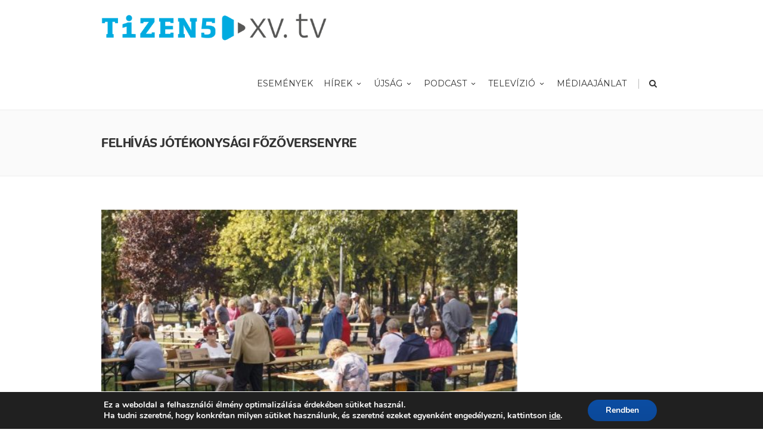

--- FILE ---
content_type: text/html; charset=UTF-8
request_url: https://hirek.csokonai15.hu/felhivas-jotekonysagi-fozoversenyre/
body_size: 17384
content:
<!DOCTYPE html>
<!--[if IE 7]>
<html class="ie ie7" lang="hu">
<![endif]-->
<!--[if IE 8]>
<html class="ie ie8" lang="hu">
<![endif]-->
<!--[if !(IE 7) | !(IE 8)  ]><!-->
<html lang="hu">
<!--<![endif]-->
<head>

	<!-- Basic Page Needs
  ================================================== -->
	<meta charset="UTF-8">

	<!-- Mobile Specific Metas
	================================================== -->
			<meta name="viewport" content="width=device-width, initial-scale=1, maximum-scale=1">
		
	
			<link rel="icon" type="image/x-icon" href="https://hirek.csokonai15.hu/23rfdsardw3r/themes/fortuna/images/favicon.png">	
		

	<title>Felhívás jótékonysági főzőversenyre &#8211; HÍREK &#8211; Csokonai15</title>
<style type="text/css">			.heateorSssInstagramBackground{background:radial-gradient(circle at 30% 107%,#fdf497 0,#fdf497 5%,#fd5949 45%,#d6249f 60%,#285aeb 90%)}
											.heateor_sss_horizontal_sharing .heateorSssSharing,.heateor_sss_standard_follow_icons_container .heateorSssSharing{
							color: #fff;
						border-width: 0px;
			border-style: solid;
			border-color: transparent;
		}
				.heateor_sss_horizontal_sharing .heateorSssTCBackground{
			color:#666;
		}
				.heateor_sss_horizontal_sharing .heateorSssSharing:hover,.heateor_sss_standard_follow_icons_container .heateorSssSharing:hover{
						border-color: transparent;
		}
		.heateor_sss_vertical_sharing .heateorSssSharing,.heateor_sss_floating_follow_icons_container .heateorSssSharing{
							color: #fff;
						border-width: 0px;
			border-style: solid;
			border-color: transparent;
		}
				.heateor_sss_vertical_sharing .heateorSssTCBackground{
			color:#666;
		}
				.heateor_sss_vertical_sharing .heateorSssSharing:hover,.heateor_sss_floating_follow_icons_container .heateorSssSharing:hover{
						border-color: transparent;
		}
		
		@media screen and (max-width:783px) {.heateor_sss_vertical_sharing{display:none!important}}@media screen and (max-width:783px) {.heateor_sss_floating_follow_icons_container{display:none!important}}</style><meta name='robots' content='max-image-preview:large' />
<link rel='dns-prefetch' href='//fonts.googleapis.com' />
<link rel="alternate" type="application/rss+xml" title="HÍREK - Csokonai15 &raquo; hírcsatorna" href="https://hirek.csokonai15.hu/feed/" />
<link rel="alternate" type="application/rss+xml" title="HÍREK - Csokonai15 &raquo; hozzászólás hírcsatorna" href="https://hirek.csokonai15.hu/comments/feed/" />
<script type="text/javascript">
/* <![CDATA[ */
window._wpemojiSettings = {"baseUrl":"https:\/\/s.w.org\/images\/core\/emoji\/14.0.0\/72x72\/","ext":".png","svgUrl":"https:\/\/s.w.org\/images\/core\/emoji\/14.0.0\/svg\/","svgExt":".svg","source":{"concatemoji":"https:\/\/hirek.csokonai15.hu\/wp-includes\/js\/wp-emoji-release.min.js?ver=6.4.7"}};
/*! This file is auto-generated */
!function(i,n){var o,s,e;function c(e){try{var t={supportTests:e,timestamp:(new Date).valueOf()};sessionStorage.setItem(o,JSON.stringify(t))}catch(e){}}function p(e,t,n){e.clearRect(0,0,e.canvas.width,e.canvas.height),e.fillText(t,0,0);var t=new Uint32Array(e.getImageData(0,0,e.canvas.width,e.canvas.height).data),r=(e.clearRect(0,0,e.canvas.width,e.canvas.height),e.fillText(n,0,0),new Uint32Array(e.getImageData(0,0,e.canvas.width,e.canvas.height).data));return t.every(function(e,t){return e===r[t]})}function u(e,t,n){switch(t){case"flag":return n(e,"\ud83c\udff3\ufe0f\u200d\u26a7\ufe0f","\ud83c\udff3\ufe0f\u200b\u26a7\ufe0f")?!1:!n(e,"\ud83c\uddfa\ud83c\uddf3","\ud83c\uddfa\u200b\ud83c\uddf3")&&!n(e,"\ud83c\udff4\udb40\udc67\udb40\udc62\udb40\udc65\udb40\udc6e\udb40\udc67\udb40\udc7f","\ud83c\udff4\u200b\udb40\udc67\u200b\udb40\udc62\u200b\udb40\udc65\u200b\udb40\udc6e\u200b\udb40\udc67\u200b\udb40\udc7f");case"emoji":return!n(e,"\ud83e\udef1\ud83c\udffb\u200d\ud83e\udef2\ud83c\udfff","\ud83e\udef1\ud83c\udffb\u200b\ud83e\udef2\ud83c\udfff")}return!1}function f(e,t,n){var r="undefined"!=typeof WorkerGlobalScope&&self instanceof WorkerGlobalScope?new OffscreenCanvas(300,150):i.createElement("canvas"),a=r.getContext("2d",{willReadFrequently:!0}),o=(a.textBaseline="top",a.font="600 32px Arial",{});return e.forEach(function(e){o[e]=t(a,e,n)}),o}function t(e){var t=i.createElement("script");t.src=e,t.defer=!0,i.head.appendChild(t)}"undefined"!=typeof Promise&&(o="wpEmojiSettingsSupports",s=["flag","emoji"],n.supports={everything:!0,everythingExceptFlag:!0},e=new Promise(function(e){i.addEventListener("DOMContentLoaded",e,{once:!0})}),new Promise(function(t){var n=function(){try{var e=JSON.parse(sessionStorage.getItem(o));if("object"==typeof e&&"number"==typeof e.timestamp&&(new Date).valueOf()<e.timestamp+604800&&"object"==typeof e.supportTests)return e.supportTests}catch(e){}return null}();if(!n){if("undefined"!=typeof Worker&&"undefined"!=typeof OffscreenCanvas&&"undefined"!=typeof URL&&URL.createObjectURL&&"undefined"!=typeof Blob)try{var e="postMessage("+f.toString()+"("+[JSON.stringify(s),u.toString(),p.toString()].join(",")+"));",r=new Blob([e],{type:"text/javascript"}),a=new Worker(URL.createObjectURL(r),{name:"wpTestEmojiSupports"});return void(a.onmessage=function(e){c(n=e.data),a.terminate(),t(n)})}catch(e){}c(n=f(s,u,p))}t(n)}).then(function(e){for(var t in e)n.supports[t]=e[t],n.supports.everything=n.supports.everything&&n.supports[t],"flag"!==t&&(n.supports.everythingExceptFlag=n.supports.everythingExceptFlag&&n.supports[t]);n.supports.everythingExceptFlag=n.supports.everythingExceptFlag&&!n.supports.flag,n.DOMReady=!1,n.readyCallback=function(){n.DOMReady=!0}}).then(function(){return e}).then(function(){var e;n.supports.everything||(n.readyCallback(),(e=n.source||{}).concatemoji?t(e.concatemoji):e.wpemoji&&e.twemoji&&(t(e.twemoji),t(e.wpemoji)))}))}((window,document),window._wpemojiSettings);
/* ]]> */
</script>
<style id='wp-emoji-styles-inline-css' type='text/css'>

	img.wp-smiley, img.emoji {
		display: inline !important;
		border: none !important;
		box-shadow: none !important;
		height: 1em !important;
		width: 1em !important;
		margin: 0 0.07em !important;
		vertical-align: -0.1em !important;
		background: none !important;
		padding: 0 !important;
	}
</style>
<link rel='stylesheet' id='wp-block-library-css' href='https://hirek.csokonai15.hu/wp-includes/css/dist/block-library/style.min.css?ver=6.4.7' type='text/css' media='all' />
<style id='classic-theme-styles-inline-css' type='text/css'>
/*! This file is auto-generated */
.wp-block-button__link{color:#fff;background-color:#32373c;border-radius:9999px;box-shadow:none;text-decoration:none;padding:calc(.667em + 2px) calc(1.333em + 2px);font-size:1.125em}.wp-block-file__button{background:#32373c;color:#fff;text-decoration:none}
</style>
<style id='global-styles-inline-css' type='text/css'>
body{--wp--preset--color--black: #000000;--wp--preset--color--cyan-bluish-gray: #abb8c3;--wp--preset--color--white: #ffffff;--wp--preset--color--pale-pink: #f78da7;--wp--preset--color--vivid-red: #cf2e2e;--wp--preset--color--luminous-vivid-orange: #ff6900;--wp--preset--color--luminous-vivid-amber: #fcb900;--wp--preset--color--light-green-cyan: #7bdcb5;--wp--preset--color--vivid-green-cyan: #00d084;--wp--preset--color--pale-cyan-blue: #8ed1fc;--wp--preset--color--vivid-cyan-blue: #0693e3;--wp--preset--color--vivid-purple: #9b51e0;--wp--preset--gradient--vivid-cyan-blue-to-vivid-purple: linear-gradient(135deg,rgba(6,147,227,1) 0%,rgb(155,81,224) 100%);--wp--preset--gradient--light-green-cyan-to-vivid-green-cyan: linear-gradient(135deg,rgb(122,220,180) 0%,rgb(0,208,130) 100%);--wp--preset--gradient--luminous-vivid-amber-to-luminous-vivid-orange: linear-gradient(135deg,rgba(252,185,0,1) 0%,rgba(255,105,0,1) 100%);--wp--preset--gradient--luminous-vivid-orange-to-vivid-red: linear-gradient(135deg,rgba(255,105,0,1) 0%,rgb(207,46,46) 100%);--wp--preset--gradient--very-light-gray-to-cyan-bluish-gray: linear-gradient(135deg,rgb(238,238,238) 0%,rgb(169,184,195) 100%);--wp--preset--gradient--cool-to-warm-spectrum: linear-gradient(135deg,rgb(74,234,220) 0%,rgb(151,120,209) 20%,rgb(207,42,186) 40%,rgb(238,44,130) 60%,rgb(251,105,98) 80%,rgb(254,248,76) 100%);--wp--preset--gradient--blush-light-purple: linear-gradient(135deg,rgb(255,206,236) 0%,rgb(152,150,240) 100%);--wp--preset--gradient--blush-bordeaux: linear-gradient(135deg,rgb(254,205,165) 0%,rgb(254,45,45) 50%,rgb(107,0,62) 100%);--wp--preset--gradient--luminous-dusk: linear-gradient(135deg,rgb(255,203,112) 0%,rgb(199,81,192) 50%,rgb(65,88,208) 100%);--wp--preset--gradient--pale-ocean: linear-gradient(135deg,rgb(255,245,203) 0%,rgb(182,227,212) 50%,rgb(51,167,181) 100%);--wp--preset--gradient--electric-grass: linear-gradient(135deg,rgb(202,248,128) 0%,rgb(113,206,126) 100%);--wp--preset--gradient--midnight: linear-gradient(135deg,rgb(2,3,129) 0%,rgb(40,116,252) 100%);--wp--preset--font-size--small: 13px;--wp--preset--font-size--medium: 20px;--wp--preset--font-size--large: 36px;--wp--preset--font-size--x-large: 42px;--wp--preset--spacing--20: 0.44rem;--wp--preset--spacing--30: 0.67rem;--wp--preset--spacing--40: 1rem;--wp--preset--spacing--50: 1.5rem;--wp--preset--spacing--60: 2.25rem;--wp--preset--spacing--70: 3.38rem;--wp--preset--spacing--80: 5.06rem;--wp--preset--shadow--natural: 6px 6px 9px rgba(0, 0, 0, 0.2);--wp--preset--shadow--deep: 12px 12px 50px rgba(0, 0, 0, 0.4);--wp--preset--shadow--sharp: 6px 6px 0px rgba(0, 0, 0, 0.2);--wp--preset--shadow--outlined: 6px 6px 0px -3px rgba(255, 255, 255, 1), 6px 6px rgba(0, 0, 0, 1);--wp--preset--shadow--crisp: 6px 6px 0px rgba(0, 0, 0, 1);}:where(.is-layout-flex){gap: 0.5em;}:where(.is-layout-grid){gap: 0.5em;}body .is-layout-flow > .alignleft{float: left;margin-inline-start: 0;margin-inline-end: 2em;}body .is-layout-flow > .alignright{float: right;margin-inline-start: 2em;margin-inline-end: 0;}body .is-layout-flow > .aligncenter{margin-left: auto !important;margin-right: auto !important;}body .is-layout-constrained > .alignleft{float: left;margin-inline-start: 0;margin-inline-end: 2em;}body .is-layout-constrained > .alignright{float: right;margin-inline-start: 2em;margin-inline-end: 0;}body .is-layout-constrained > .aligncenter{margin-left: auto !important;margin-right: auto !important;}body .is-layout-constrained > :where(:not(.alignleft):not(.alignright):not(.alignfull)){max-width: var(--wp--style--global--content-size);margin-left: auto !important;margin-right: auto !important;}body .is-layout-constrained > .alignwide{max-width: var(--wp--style--global--wide-size);}body .is-layout-flex{display: flex;}body .is-layout-flex{flex-wrap: wrap;align-items: center;}body .is-layout-flex > *{margin: 0;}body .is-layout-grid{display: grid;}body .is-layout-grid > *{margin: 0;}:where(.wp-block-columns.is-layout-flex){gap: 2em;}:where(.wp-block-columns.is-layout-grid){gap: 2em;}:where(.wp-block-post-template.is-layout-flex){gap: 1.25em;}:where(.wp-block-post-template.is-layout-grid){gap: 1.25em;}.has-black-color{color: var(--wp--preset--color--black) !important;}.has-cyan-bluish-gray-color{color: var(--wp--preset--color--cyan-bluish-gray) !important;}.has-white-color{color: var(--wp--preset--color--white) !important;}.has-pale-pink-color{color: var(--wp--preset--color--pale-pink) !important;}.has-vivid-red-color{color: var(--wp--preset--color--vivid-red) !important;}.has-luminous-vivid-orange-color{color: var(--wp--preset--color--luminous-vivid-orange) !important;}.has-luminous-vivid-amber-color{color: var(--wp--preset--color--luminous-vivid-amber) !important;}.has-light-green-cyan-color{color: var(--wp--preset--color--light-green-cyan) !important;}.has-vivid-green-cyan-color{color: var(--wp--preset--color--vivid-green-cyan) !important;}.has-pale-cyan-blue-color{color: var(--wp--preset--color--pale-cyan-blue) !important;}.has-vivid-cyan-blue-color{color: var(--wp--preset--color--vivid-cyan-blue) !important;}.has-vivid-purple-color{color: var(--wp--preset--color--vivid-purple) !important;}.has-black-background-color{background-color: var(--wp--preset--color--black) !important;}.has-cyan-bluish-gray-background-color{background-color: var(--wp--preset--color--cyan-bluish-gray) !important;}.has-white-background-color{background-color: var(--wp--preset--color--white) !important;}.has-pale-pink-background-color{background-color: var(--wp--preset--color--pale-pink) !important;}.has-vivid-red-background-color{background-color: var(--wp--preset--color--vivid-red) !important;}.has-luminous-vivid-orange-background-color{background-color: var(--wp--preset--color--luminous-vivid-orange) !important;}.has-luminous-vivid-amber-background-color{background-color: var(--wp--preset--color--luminous-vivid-amber) !important;}.has-light-green-cyan-background-color{background-color: var(--wp--preset--color--light-green-cyan) !important;}.has-vivid-green-cyan-background-color{background-color: var(--wp--preset--color--vivid-green-cyan) !important;}.has-pale-cyan-blue-background-color{background-color: var(--wp--preset--color--pale-cyan-blue) !important;}.has-vivid-cyan-blue-background-color{background-color: var(--wp--preset--color--vivid-cyan-blue) !important;}.has-vivid-purple-background-color{background-color: var(--wp--preset--color--vivid-purple) !important;}.has-black-border-color{border-color: var(--wp--preset--color--black) !important;}.has-cyan-bluish-gray-border-color{border-color: var(--wp--preset--color--cyan-bluish-gray) !important;}.has-white-border-color{border-color: var(--wp--preset--color--white) !important;}.has-pale-pink-border-color{border-color: var(--wp--preset--color--pale-pink) !important;}.has-vivid-red-border-color{border-color: var(--wp--preset--color--vivid-red) !important;}.has-luminous-vivid-orange-border-color{border-color: var(--wp--preset--color--luminous-vivid-orange) !important;}.has-luminous-vivid-amber-border-color{border-color: var(--wp--preset--color--luminous-vivid-amber) !important;}.has-light-green-cyan-border-color{border-color: var(--wp--preset--color--light-green-cyan) !important;}.has-vivid-green-cyan-border-color{border-color: var(--wp--preset--color--vivid-green-cyan) !important;}.has-pale-cyan-blue-border-color{border-color: var(--wp--preset--color--pale-cyan-blue) !important;}.has-vivid-cyan-blue-border-color{border-color: var(--wp--preset--color--vivid-cyan-blue) !important;}.has-vivid-purple-border-color{border-color: var(--wp--preset--color--vivid-purple) !important;}.has-vivid-cyan-blue-to-vivid-purple-gradient-background{background: var(--wp--preset--gradient--vivid-cyan-blue-to-vivid-purple) !important;}.has-light-green-cyan-to-vivid-green-cyan-gradient-background{background: var(--wp--preset--gradient--light-green-cyan-to-vivid-green-cyan) !important;}.has-luminous-vivid-amber-to-luminous-vivid-orange-gradient-background{background: var(--wp--preset--gradient--luminous-vivid-amber-to-luminous-vivid-orange) !important;}.has-luminous-vivid-orange-to-vivid-red-gradient-background{background: var(--wp--preset--gradient--luminous-vivid-orange-to-vivid-red) !important;}.has-very-light-gray-to-cyan-bluish-gray-gradient-background{background: var(--wp--preset--gradient--very-light-gray-to-cyan-bluish-gray) !important;}.has-cool-to-warm-spectrum-gradient-background{background: var(--wp--preset--gradient--cool-to-warm-spectrum) !important;}.has-blush-light-purple-gradient-background{background: var(--wp--preset--gradient--blush-light-purple) !important;}.has-blush-bordeaux-gradient-background{background: var(--wp--preset--gradient--blush-bordeaux) !important;}.has-luminous-dusk-gradient-background{background: var(--wp--preset--gradient--luminous-dusk) !important;}.has-pale-ocean-gradient-background{background: var(--wp--preset--gradient--pale-ocean) !important;}.has-electric-grass-gradient-background{background: var(--wp--preset--gradient--electric-grass) !important;}.has-midnight-gradient-background{background: var(--wp--preset--gradient--midnight) !important;}.has-small-font-size{font-size: var(--wp--preset--font-size--small) !important;}.has-medium-font-size{font-size: var(--wp--preset--font-size--medium) !important;}.has-large-font-size{font-size: var(--wp--preset--font-size--large) !important;}.has-x-large-font-size{font-size: var(--wp--preset--font-size--x-large) !important;}
.wp-block-navigation a:where(:not(.wp-element-button)){color: inherit;}
:where(.wp-block-post-template.is-layout-flex){gap: 1.25em;}:where(.wp-block-post-template.is-layout-grid){gap: 1.25em;}
:where(.wp-block-columns.is-layout-flex){gap: 2em;}:where(.wp-block-columns.is-layout-grid){gap: 2em;}
.wp-block-pullquote{font-size: 1.5em;line-height: 1.6;}
</style>
<link rel='stylesheet' id='contact-form-7-css' href='https://hirek.csokonai15.hu/23rfdsardw3r/plugins/contact-form-7/includes/css/styles.css?ver=5.4.2' type='text/css' media='all' />
<link rel='stylesheet' id='dps-columns-css' href='https://hirek.csokonai15.hu/23rfdsardw3r/plugins/dps-columns-extension-master/dps-columns.css?ver=6.4.7' type='text/css' media='all' />
<link rel='stylesheet' id='ssp-recent-episodes-css' href='https://hirek.csokonai15.hu/23rfdsardw3r/plugins/seriously-simple-podcasting/assets/css/recent-episodes.css?ver=2.7.2' type='text/css' media='all' />
<link rel='stylesheet' id='boc-main-styles-css' href='https://hirek.csokonai15.hu/23rfdsardw3r/themes/fortuna/style.css?ver=6.4.7' type='text/css' media='all' />
<link rel='stylesheet' id='boc-child-styles-css' href='https://hirek.csokonai15.hu/23rfdsardw3r/themes/fortuna_child/style.css?ver=1.10' type='text/css' media='all' />
<link rel='stylesheet' id='boc-grid-css' href='https://hirek.csokonai15.hu/23rfdsardw3r/themes/fortuna/stylesheets/grid.css?ver=6.4.7' type='text/css' media='all' />
<link rel='stylesheet' id='boc-icon-css' href='https://hirek.csokonai15.hu/23rfdsardw3r/themes/fortuna/stylesheets/icons.css?ver=6.4.7' type='text/css' media='all' />
<link rel='stylesheet' id='js_composer_front-css' href='https://hirek.csokonai15.hu/23rfdsardw3r/plugins/js_composer/assets/css/js_composer.min.css?ver=6.2.0' type='text/css' media='all' />
<link rel='stylesheet' id='boc-animation-styles-css' href='https://hirek.csokonai15.hu/23rfdsardw3r/themes/fortuna/stylesheets/animations.css?ver=6.4.7' type='text/css' media='all' />
<style id='boc-animation-styles-inline-css' type='text/css'>

				.button, a.button, button, input[type='submit'], input[type='reset'], input[type='button'] {
					text-transform: uppercase;
				}

				.main_menu_underline_effect #menu > ul > li > a:after{ background-color: #4db1df; }

				.custom_menu_1 #menu > ul > li div { border-top: 2px solid #4db1df; }

				.custom_menu_2 #menu > ul > li div { border-top: 2px solid #4db1df; }

				.custom_menu_3 #menu > ul > li div { border-top: 2px solid #4db1df;}
				.custom_menu_3 #menu > ul > li ul > li > a:hover { background-color: #4db1df;}

				.custom_menu_4 #menu > ul > li div { border-top: 2px solid #4db1df;}			
				.custom_menu_4 #menu > ul > li ul > li > a:hover { background-color: #4db1df;}
				
				.custom_menu_5 #menu > ul > li ul > li > a:hover { background-color: #4db1df;}
				.custom_menu_5 #menu > ul > li:hover > a { border-top: 2px solid #4db1df;}

				.custom_menu_6 #menu > ul > li ul > li > a:hover { background-color: #4db1df;}
				.custom_menu_6 #menu > ul > li:not(.boc_nav_button):hover > a { border-top: 2px solid #4db1df;}
				
				a:hover, a:focus,
				.post_content a:not(.button), 
				.post_content a:not(.button):visited,
				.post_content .wpb_widgetised_column a:not(.button):hover {	color: #4db1df; }
				
				.post_content .wpb_widgetised_column .side_bar_menu a:not(.button):hover { color: #333; }
				
				.boc_preloader_icon:before { border-color: #4db1df rgba(0,0,0,0) rgba(0,0,0,0); }
				
				.dark_links a:hover, .white_links a:hover, .dark_links a:hover h2, .dark_links a:hover h3 { color: #4db1df !important; }
				
				.side_icon_box h3 a:hover, 
				.post_content .team_block h4 a:hover,
				.team_block .team_icons a:hover{ color:#4db1df; }

				.button:hover,a:hover.button,button:hover,input[type="submit"]:hover,input[type="reset"]:hover,	input[type="button"]:hover, .btn_theme_color, a.btn_theme_color { color: #fff; background-color:#4db1df;}
				input.btn_theme_color, a.btn_theme_color, .btn_theme_color { color: #fff; background-color:#4db1df;}
				.btn_theme_color:hover, input.btn_theme_color:hover, a:hover.btn_theme_color { color: #fff; background-color: #444444;}
				
				input.btn_theme_color.btn_outline, a.btn_theme_color.btn_outline, .btn_theme_color.btn_outline {
					color: #4db1df !important;
					border: 2px solid #4db1df;
				}
				input.btn_theme_color.btn_outline:hover, a.btn_theme_color.btn_outline:hover, .btn_theme_color.btn_outline:hover{
					background-color: #4db1df !important;
				}
				
				#boc_searchform_close:hover { color:#4db1df;}
				
				.section_big_title h1 strong, h1 strong, h2 strong, h3 strong, h4 strong, h5 strong { color:#4db1df;}
				.top_icon_box h3 a:hover { color:#4db1df;}

				.htabs a.selected  { border-top: 2px solid #4db1df;}
				.resp-vtabs .resp-tabs-list li.resp-tab-active { border-left: 2px solid #4db1df;}
				.minimal_style.horizontal .resp-tabs-list li.resp-tab-active,
				.minimal_style.resp-vtabs .resp-tabs-list li.resp-tab-active { background: #4db1df;}
				
				#s:focus {	border: 1px solid #4db1df;}
				
				.breadcrumb a:hover{ color: #4db1df;}

				.tagcloud a:hover { background-color: #4db1df;}
				.month { background-color: #4db1df;}
				.small_month  { background-color: #4db1df;}

				.post_meta a:hover{ color: #4db1df;}
				
				.horizontal .resp-tabs-list li.resp-tab-active { border-top: 2px solid #4db1df;}
				.resp-vtabs li.resp-tab-active { border-left: 2px solid #4db1df; }

				#portfolio_filter { background-color: #4db1df;}
				#portfolio_filter ul li div:hover { background-color: #4db1df;}
				.portfolio_inline_filter ul li div:hover { background-color: #4db1df;}

				.counter-digit { color: #4db1df;}

				.tp-caption a:not(.button):hover { color: #4db1df;}

				.more-link1:before { color: #4db1df;}
				.more-link2:before { background: #4db1df;}

				.image_featured_text .pos { color: #4db1df;}

				.side_icon_box .icon_feat i.icon { color: #4db1df;}
				.side_icon_box .icon_feat.icon_solid { background-color: #4db1df; }
				
				.boc_list_item .li_icon i.icon { color: #4db1df;}
				.boc_list_item .li_icon.icon_solid { background: #4db1df; }

				.top_icon_box.type1 .icon_holder .icon_bgr { background-color: #4db1df; }
				.top_icon_box.type1:hover .icon_holder .icon_bgr { border: 2px solid #4db1df; }
				.top_icon_box.type1 .icon_holder .icon_bgr:after,
				.top_icon_box.type1:hover .icon_holder .icon_bgr:after { border: 2px solid #4db1df; }
				.top_icon_box.type1:hover .icon_holder i { color: #4db1df;}

				.top_icon_box.type2 .icon_holder .icon_bgr { background-color: #4db1df; }
				.top_icon_box.type2:hover .icon_holder .icon_bgr { background-color: #fff; }
				.top_icon_box.type2:hover .icon_holder i { color: #4db1df;}

				.top_icon_box.type3 .icon_holder .icon_bgr:after { border: 2px solid #4db1df; }
				.top_icon_box.type3:hover .icon_holder .icon_bgr { background-color: #4db1df; }
				.top_icon_box.type3:hover .icon_holder .icon_bgr:after { border: 2px solid #4db1df; }
				.top_icon_box.type3 .icon_holder i { color: #4db1df;}
				.top_icon_box.type3:hover .icon_holder i { color: #fff; }

				.top_icon_box.type4:hover .icon_holder .icon_bgr { border: 2px solid #4db1df; }
				.top_icon_box.type4:hover .icon_holder .icon_bgr:after { border: 3px solid #4db1df; }
				.top_icon_box.type4 .icon_holder i{ color: #4db1df; }
				.top_icon_box.type4:hover .icon_holder i { color:  #4db1df; }

				.top_icon_box.type5 .icon_holder i{ color: #4db1df; }
				.top_icon_box.type5:hover .icon_holder i { color: #4db1df; }

				a .pic_info.type11 .plus_overlay { border-bottom: 50px solid rgba(77,177, 223, 0.8); }
				a:hover .pic_info.type11 .plus_overlay { border-bottom: 1000px solid rgba(77,177, 223, 0.8);}
				
				a .pic_info.type12 .img_overlay_icon,
				a:hover .pic_info.type12 .img_overlay_icon { background: rgba(77,177, 223, 0.8);}
				
				h2.title strong {  color: #4db1df;}
				ul.theme_color_ul li:before { color: #4db1df; }

				.custom_slides.nav_design_1 .cs_nav_item.active .cs_nav_icon i.icon{ color: #4db1df;}
				.custom_slides.nav_style_1.nav_design_1 .cs_nav_item:hover .cs_nav_icon i.icon,
				.custom_slides.nav_style_1.nav_design_2 .cs_nav_item:hover .cs_nav_icon i.icon { color: #4db1df;}
				.custom_slides.nav_design_2 .cs_nav_item.active .cs_nav_icon { background: #4db1df;}
				.cs_nav_item.has_no_text:hover .cs_nav_icon i.icon { color: #4db1df;}
				.custom_slides.nav_style_2 .cs_txt { color: #4db1df;}
				
				.acc_control, .active_acc .acc_control,
				.acc_holder.with_bgr .active_acc .acc_control { background-color: #4db1df;}

				.text_box.left_border {	border-left: 3px solid #4db1df; }

				.owl-theme .owl-controls .owl-nav div { background: #4db1df;}
				.owl-theme .owl-dots .owl-dot.active span { background: #4db1df;}
				.img_slider.owl-theme .owl-controls .owl-nav div:not(.disabled):hover { background: #4db1df;}		

				.testimonial_style_big.owl-theme .owl-controls .owl-nav div:hover,
				.posts_carousel_holder.owl_side_arrows .owl-theme .owl-controls .owl-nav div:hover, 
				.img_carousel_holder.owl_side_arrows .owl-theme .owl-controls .owl-nav div:hover,
				.content_slides_arrowed.owl-theme .owl-controls .owl-nav div:hover,
				.portfolio_carousel_holder.owl_side_arrows .owl-theme .owl-controls .owl-nav div:hover	{ color: #4db1df;}
				
				.boc_text_slider_word, .boc_text_slider_word_start { background: #4db1df; }

				.post_item_block.boxed .pic { border-bottom: 3px solid #4db1df; }

				.team_block .team_desc { color: #4db1df;}

				.bar_graph span, .bar_graph.thin_style span { background-color: #4db1df; }

				.pagination .links a:hover{ background-color: #4db1df;}
				.hilite{ background: #4db1df;}
				.price_column.price_column_featured ul li.price_column_title{ background: #4db1df;}

				blockquote{ border-left: 3px solid #4db1df; }
				.text_box.left_border { border-left: 3px solid #4db1df; }

				.fortuna_table tr:hover td { background: rgba(77,177, 223, 0.08);}

				.header_cart ul.cart_list li a, .header_cart ul.product_list_widget li a { color: #4db1df;}
				.header_cart .cart-notification { background-color: #4db1df;}
				.header_cart .cart-notification:after { border-bottom-color: #4db1df;}
				
				.woocommerce .product_meta a { color: #4db1df;}
				
				.woocommerce a.button, .woocommerce button.button, .woocommerce input.button, .woocommerce #respond input#submit, .woocommerce #content input.button, .woocommerce-page a.button, .woocommerce-page button.button, .woocommerce-page input.button, .woocommerce-page #respond input#submit, .woocommerce-page #content input.button { background-color: #4db1df!important; }
				.header_cart .cart-wrap	{ background-color: #4db1df; }
				.header_cart .cart-wrap:before { border-color: transparent #4db1df transparent; }
				.woocommerce .widget_price_filter .ui-slider .ui-slider-range, .woocommerce-page .widget_price_filter .ui-slider .ui-slider-range{ background-color: #4db1df !important;}

				.woocommerce nav.woocommerce-pagination ul li a:hover, .woocommerce nav.woocommerce-pagination ul li a:focus, .woocommerce #content nav.woocommerce-pagination ul li a:hover, .woocommerce #content nav.woocommerce-pagination ul li a:focus, .woocommerce-page nav.woocommerce-pagination ul li a:hover, .woocommerce-page nav.woocommerce-pagination ul li a:focus, .woocommerce-page #content nav.woocommerce-pagination ul li a:hover, .woocommerce-page #content nav.woocommerce-pagination ul li a:focus{ background-color: #4db1df !important;}
				
				.info h2{ background-color: #4db1df;}
				#footer a:hover { color: #4db1df;}
				
				
				
				a .pic_info.type1 .plus_overlay {	border-bottom: 50px solid rgba(77,177, 223, 0.8);}
				a:hover .pic_info.type1 .plus_overlay { border-bottom: 1000px solid rgba(77,177, 223, 0.8); }
				
				a .pic_info.type2 .plus_overlay { border-bottom: 50px solid rgba(77,177, 223, 0.75); }
				a:hover .pic_info.type2 .plus_overlay {	border-bottom: 860px solid rgba(77,177, 223, 0.8);}
				
				a .pic_info.type3  .img_overlay_icon {	background: rgba(77,177, 223, 0.8); }
				a:hover .pic_info.type3 .img_overlay_icon {	background: rgba(77,177, 223, 0.8);}
				
				a .pic_info.type4 .img_overlay_icon { border-bottom: 2px solid rgba(77,177, 223, 0.9);}
				
				a:hover .pic_info.type5 .info_overlay {	background: #4db1df;}
				
				.pic_info.type6 .info_overlay {	background: #4db1df;}
				a .pic_info.type6 .plus_overlay { border-bottom: 50px solid #4db1df; }
				
				.pic_info.type7 .info_overlay {	background: rgba(77,177, 223, 0.85);}				

				@media only screen and (max-width: 768px) {
					.cs_nav .cs_nav_item.active { background: #4db1df !important;}
				}
			
			.breadcrumb {
				display: none;
			}

			#footer {
				position: relative;
			}


#logo .logo_img {max-width:380px!important;}

.main_menu_underline_effect #menu > ul > li > a:after{ background-color: #00b3e4; }

.side_bar_menu > li > a {color: #00b3e4;}

.mailpoet_checkbox_label {color:#ffffff!important;}

.rt-reading-time {color: #00b3e4; padding:10px 0px; font-weight:600;}

.wp-embedded-content {width:100%;}

/* Live responsive */
.live-container {
  position: relative;
  width: 100%;
  overflow: hidden;
  padding-top: 56.25%; /* 16:9 Aspect Ratio */
}

.responsive-iframe {
  position: absolute;
  top: 0;
  left: 0;
  bottom: 0;
  right: 0;
  width: 100%;
  height: 100%;
  border: none;
}

.mailpoet_submit { font-weight:600; font-family: "JuneBold"; padding:9px!important; margin-top:0px!important; border-radius: 4px;}

.vc_col-has-fill>.vc_column-inner, .vc_row-has-fill+.vc_row-full-width+.vc_row>.vc_column_container>.vc_column-inner, .vc_row-has-fill+.vc_row>.vc_column_container>.vc_column-inner, .vc_row-has-fill>.vc_column_container>.vc_column-inner {padding-top:0px;}


.card {
    position: absolute;
 /* transform: translate(-50%,-50%); */
    width: 280px;
    height: 280px;
 /*    top: 50%;
    left: 50%; */

}
.card .image {
    width: 100%;
    height: 100%;
    overflow: hidden;
}
.card .image img {
    width: 100%;
    transition: .5s;
}
.card:hover .image img {
    opacity: .5;
    transform: translateX(100%);/*100%*/
    background:#000000;
}
.card .details {
    position: absolute;
    top: 0;
    left: 0;
    width: 100%;/*100%*/
    height: 300px;
    background: #706f6f;
    transition: .5s;
    transform-origin: left;
    transform: perspective(2000px) rotateY(-90deg);
}
.card:hover .details {
    transform: perspective(2000px) rotateY(0deg);
}
.card .details .center {
    padding: 20px;
    text-align: center;
    background: #fff;
    position: absolute;
    top: 50%;
    transform: translateY(-50%);
}
.card .details .center h1 {
    margin: 0;
    padding: 0;
    color: #bf1522;
    line-height: 20px;
    font-size: 20px;
    text-transform: uppercase;
}
.card .details .center h1 span {
    font-size: 14px;
    color: #262626;
}
.card .details .center p {
    margin: 10px 0;
    padding: 0;
    color: #262626;
}
.card .details .center ul {
    margin: 10px auto 0;
    padding: 0;
    display: table;
}
.card .details .center ul li {
    list-style: none;
    margin: 0 5px;
    float: left;
}
.card .details .center ul li a {
    display: block;
    background: #262626;
    color: #fff;
    width: 30px;
    height: 30px;
    line-height: 30px;
    text-align: center;
    transform: .5s;
}
.card .details .center ul li a:hover {
    background: #ff3636;
}

.tab_block {display:block;}
.tab_no_block {display:none!important;}


/*.post div.pic img:first-child {width:30%; float:left; display:block;}*/

.fb_iframe_widget {
position: relative!important;
display: flex!important;
bottom: 0!important;
margin-top: -40px!important;
}

@media only screen and (max-width: 480px){

.container {
width: 350px!important;
}

}

</style>
<link rel='stylesheet' id='boc-responsive-style-css' href='https://hirek.csokonai15.hu/23rfdsardw3r/themes/fortuna/stylesheets/grid_responsive.css?ver=6.4.7' type='text/css' media='all' />
<link rel='stylesheet' id='boc-fonts-css' href='//fonts.googleapis.com/css?family=Lato%3A300%2C400%2C700%2C400italic%7CMontserrat%3A400%2C500%2C600%2C700&#038;ver=1.0.0' type='text/css' media='all' />
<link rel='stylesheet' id='heateor_sss_frontend_css-css' href='https://hirek.csokonai15.hu/23rfdsardw3r/plugins/sassy-social-share/public/css/sassy-social-share-public.css?ver=3.3.23' type='text/css' media='all' />
<link rel='stylesheet' id='heateor_sss_sharing_default_svg-css' href='https://hirek.csokonai15.hu/23rfdsardw3r/plugins/sassy-social-share/admin/css/sassy-social-share-svg.css?ver=3.3.23' type='text/css' media='all' />
<link rel='stylesheet' id='__EPYT__style-css' href='https://hirek.csokonai15.hu/23rfdsardw3r/plugins/youtube-embed-plus/styles/ytprefs.min.css?ver=13.4.3' type='text/css' media='all' />
<style id='__EPYT__style-inline-css' type='text/css'>

                .epyt-gallery-thumb {
                        width: 33.333%;
                }
                
</style>
<link rel='stylesheet' id='moove_gdpr_frontend-css' href='https://hirek.csokonai15.hu/23rfdsardw3r/plugins/gdpr-cookie-compliance/dist/styles/gdpr-main.css?ver=4.5.8' type='text/css' media='all' />
<style id='moove_gdpr_frontend-inline-css' type='text/css'>
#moove_gdpr_cookie_modal,#moove_gdpr_cookie_info_bar,.gdpr_cookie_settings_shortcode_content{font-family:Nunito,sans-serif}#moove_gdpr_save_popup_settings_button{background-color:#373737;color:#fff}#moove_gdpr_save_popup_settings_button:hover{background-color:#000}#moove_gdpr_cookie_info_bar .moove-gdpr-info-bar-container .moove-gdpr-info-bar-content a.mgbutton,#moove_gdpr_cookie_info_bar .moove-gdpr-info-bar-container .moove-gdpr-info-bar-content button.mgbutton{background-color:#0c4da2}#moove_gdpr_cookie_modal .moove-gdpr-modal-content .moove-gdpr-modal-footer-content .moove-gdpr-button-holder a.mgbutton,#moove_gdpr_cookie_modal .moove-gdpr-modal-content .moove-gdpr-modal-footer-content .moove-gdpr-button-holder button.mgbutton,.gdpr_cookie_settings_shortcode_content .gdpr-shr-button.button-green{background-color:#0c4da2;border-color:#0c4da2}#moove_gdpr_cookie_modal .moove-gdpr-modal-content .moove-gdpr-modal-footer-content .moove-gdpr-button-holder a.mgbutton:hover,#moove_gdpr_cookie_modal .moove-gdpr-modal-content .moove-gdpr-modal-footer-content .moove-gdpr-button-holder button.mgbutton:hover,.gdpr_cookie_settings_shortcode_content .gdpr-shr-button.button-green:hover{background-color:#fff;color:#0c4da2}#moove_gdpr_cookie_modal .moove-gdpr-modal-content .moove-gdpr-modal-close i,#moove_gdpr_cookie_modal .moove-gdpr-modal-content .moove-gdpr-modal-close span.gdpr-icon{background-color:#0c4da2;border:1px solid #0c4da2}#moove_gdpr_cookie_info_bar span.change-settings-button.focus-g{-webkit-box-shadow:0 0 1px 3px #0c4da2;-moz-box-shadow:0 0 1px 3px #0c4da2;box-shadow:0 0 1px 3px #0c4da2}#moove_gdpr_cookie_modal .moove-gdpr-modal-content .moove-gdpr-modal-close i:hover,#moove_gdpr_cookie_modal .moove-gdpr-modal-content .moove-gdpr-modal-close span.gdpr-icon:hover,#moove_gdpr_cookie_info_bar span[data-href]>u.change-settings-button{color:#0c4da2}#moove_gdpr_cookie_modal .moove-gdpr-modal-content .moove-gdpr-modal-left-content #moove-gdpr-menu li.menu-item-selected a span.gdpr-icon,#moove_gdpr_cookie_modal .moove-gdpr-modal-content .moove-gdpr-modal-left-content #moove-gdpr-menu li.menu-item-selected button span.gdpr-icon{color:inherit}#moove_gdpr_cookie_modal .moove-gdpr-modal-content .moove-gdpr-modal-left-content #moove-gdpr-menu li:hover a,#moove_gdpr_cookie_modal .moove-gdpr-modal-content .moove-gdpr-modal-left-content #moove-gdpr-menu li:hover button{color:#000}#moove_gdpr_cookie_modal .moove-gdpr-modal-content .moove-gdpr-modal-left-content #moove-gdpr-menu li a span.gdpr-icon,#moove_gdpr_cookie_modal .moove-gdpr-modal-content .moove-gdpr-modal-left-content #moove-gdpr-menu li button span.gdpr-icon{color:inherit}#moove_gdpr_cookie_modal .gdpr-acc-link{line-height:0;font-size:0;color:transparent;position:absolute}#moove_gdpr_cookie_modal .moove-gdpr-modal-content .moove-gdpr-modal-close:hover i,#moove_gdpr_cookie_modal .moove-gdpr-modal-content .moove-gdpr-modal-left-content #moove-gdpr-menu li a,#moove_gdpr_cookie_modal .moove-gdpr-modal-content .moove-gdpr-modal-left-content #moove-gdpr-menu li button,#moove_gdpr_cookie_modal .moove-gdpr-modal-content .moove-gdpr-modal-left-content #moove-gdpr-menu li button i,#moove_gdpr_cookie_modal .moove-gdpr-modal-content .moove-gdpr-modal-left-content #moove-gdpr-menu li a i,#moove_gdpr_cookie_modal .moove-gdpr-modal-content .moove-gdpr-tab-main .moove-gdpr-tab-main-content a:hover,#moove_gdpr_cookie_info_bar.moove-gdpr-dark-scheme .moove-gdpr-info-bar-container .moove-gdpr-info-bar-content a.mgbutton:hover,#moove_gdpr_cookie_info_bar.moove-gdpr-dark-scheme .moove-gdpr-info-bar-container .moove-gdpr-info-bar-content button.mgbutton:hover,#moove_gdpr_cookie_info_bar.moove-gdpr-dark-scheme .moove-gdpr-info-bar-container .moove-gdpr-info-bar-content a:hover,#moove_gdpr_cookie_info_bar.moove-gdpr-dark-scheme .moove-gdpr-info-bar-container .moove-gdpr-info-bar-content button:hover,#moove_gdpr_cookie_info_bar.moove-gdpr-dark-scheme .moove-gdpr-info-bar-container .moove-gdpr-info-bar-content span.change-settings-button:hover,#moove_gdpr_cookie_info_bar.moove-gdpr-dark-scheme .moove-gdpr-info-bar-container .moove-gdpr-info-bar-content u.change-settings-button:hover,#moove_gdpr_cookie_info_bar span[data-href]>u.change-settings-button,#moove_gdpr_cookie_info_bar.moove-gdpr-dark-scheme .moove-gdpr-info-bar-container .moove-gdpr-info-bar-content a.mgbutton.focus-g,#moove_gdpr_cookie_info_bar.moove-gdpr-dark-scheme .moove-gdpr-info-bar-container .moove-gdpr-info-bar-content button.mgbutton.focus-g,#moove_gdpr_cookie_info_bar.moove-gdpr-dark-scheme .moove-gdpr-info-bar-container .moove-gdpr-info-bar-content a.focus-g,#moove_gdpr_cookie_info_bar.moove-gdpr-dark-scheme .moove-gdpr-info-bar-container .moove-gdpr-info-bar-content button.focus-g,#moove_gdpr_cookie_info_bar.moove-gdpr-dark-scheme .moove-gdpr-info-bar-container .moove-gdpr-info-bar-content span.change-settings-button.focus-g,#moove_gdpr_cookie_info_bar.moove-gdpr-dark-scheme .moove-gdpr-info-bar-container .moove-gdpr-info-bar-content u.change-settings-button.focus-g{color:#0c4da2}#moove_gdpr_cookie_modal .moove-gdpr-modal-content .moove-gdpr-modal-left-content #moove-gdpr-menu li.menu-item-selected a,#moove_gdpr_cookie_modal .moove-gdpr-modal-content .moove-gdpr-modal-left-content #moove-gdpr-menu li.menu-item-selected button{color:#000}#moove_gdpr_cookie_modal .moove-gdpr-modal-content .moove-gdpr-modal-left-content #moove-gdpr-menu li.menu-item-selected a i,#moove_gdpr_cookie_modal .moove-gdpr-modal-content .moove-gdpr-modal-left-content #moove-gdpr-menu li.menu-item-selected button i{color:#000}#moove_gdpr_cookie_modal.gdpr_lightbox-hide{display:none}
</style>
<script type="text/javascript" src="https://hirek.csokonai15.hu/wp-includes/js/jquery/jquery.min.js?ver=3.7.1" id="jquery-core-js"></script>
<script type="text/javascript" src="https://hirek.csokonai15.hu/wp-includes/js/jquery/jquery-migrate.min.js?ver=3.4.1" id="jquery-migrate-js"></script>
<script type="text/javascript" src="https://hirek.csokonai15.hu/23rfdsardw3r/themes/fortuna/js/libs.min.js?ver=6.4.7" id="fortuna.lib-js"></script>
<script type="text/javascript" id="fortuna.common-js-extra">
/* <![CDATA[ */
var bocJSParams = {"boc_is_mobile_device":"","boc_theme_url":"https:\/\/hirek.csokonai15.hu\/23rfdsardw3r\/themes\/fortuna","header_height":"92","sticky_header":"1","submenu_arrow_effect":"1","mm_bordered_columns":"1","transparent_header":"0","fixed_footer":"0","boc_submenu_animation_effect":"sub_fade_in"};
/* ]]> */
</script>
<script type="text/javascript" src="https://hirek.csokonai15.hu/23rfdsardw3r/themes/fortuna/js/common.js?ver=6.4.7" id="fortuna.common-js"></script>
<script type="text/javascript" id="__ytprefs__-js-extra">
/* <![CDATA[ */
var _EPYT_ = {"ajaxurl":"https:\/\/hirek.csokonai15.hu\/wp-admin\/admin-ajax.php","security":"35f41e4a55","gallery_scrolloffset":"20","eppathtoscripts":"https:\/\/hirek.csokonai15.hu\/23rfdsardw3r\/plugins\/youtube-embed-plus\/scripts\/","eppath":"https:\/\/hirek.csokonai15.hu\/23rfdsardw3r\/plugins\/youtube-embed-plus\/","epresponsiveselector":"[\"iframe.__youtube_prefs__\",\"iframe[src*='youtube.com']\",\"iframe[src*='youtube-nocookie.com']\",\"iframe[data-ep-src*='youtube.com']\",\"iframe[data-ep-src*='youtube-nocookie.com']\",\"iframe[data-ep-gallerysrc*='youtube.com']\"]","epdovol":"1","version":"13.4.3","evselector":"iframe.__youtube_prefs__[src], iframe[src*=\"youtube.com\/embed\/\"], iframe[src*=\"youtube-nocookie.com\/embed\/\"]","ajax_compat":"","ytapi_load":"light","pause_others":"","stopMobileBuffer":"1","vi_active":"","vi_js_posttypes":[]};
/* ]]> */
</script>
<script type="text/javascript" src="https://hirek.csokonai15.hu/23rfdsardw3r/plugins/youtube-embed-plus/scripts/ytprefs.min.js?ver=13.4.3" id="__ytprefs__-js"></script>
<link rel="https://api.w.org/" href="https://hirek.csokonai15.hu/wp-json/" /><link rel="alternate" type="application/json" href="https://hirek.csokonai15.hu/wp-json/wp/v2/posts/48191" /><link rel="EditURI" type="application/rsd+xml" title="RSD" href="https://hirek.csokonai15.hu/xmlrpc.php?rsd" />
<meta name="generator" content="WordPress 6.4.7" />
<meta name="generator" content="Seriously Simple Podcasting 2.7.2" />
<link rel="canonical" href="https://hirek.csokonai15.hu/felhivas-jotekonysagi-fozoversenyre/" />
<link rel='shortlink' href='https://hirek.csokonai15.hu/?p=48191' />
<link rel="alternate" type="application/json+oembed" href="https://hirek.csokonai15.hu/wp-json/oembed/1.0/embed?url=https%3A%2F%2Fhirek.csokonai15.hu%2Ffelhivas-jotekonysagi-fozoversenyre%2F" />
<link rel="alternate" type="text/xml+oembed" href="https://hirek.csokonai15.hu/wp-json/oembed/1.0/embed?url=https%3A%2F%2Fhirek.csokonai15.hu%2Ffelhivas-jotekonysagi-fozoversenyre%2F&#038;format=xml" />

<link rel="alternate" type="application/rss+xml" title="Podcast RSS feed" href="https://hirek.csokonai15.hu/feed/podcast" />

<meta property="og:image" content="https://hirek.csokonai15.hu/23rfdsardw3r/uploads/2021/08/img_4408-e1629699352244.jpg" /><meta property="og:Canonical" content="https://hirek.csokonai15.hu/felhivas-jotekonysagi-fozoversenyre/" /><meta property="og:url" content="https://hirek.csokonai15.hu/felhivas-jotekonysagi-fozoversenyre/" /><meta name="generator" content="Powered by WPBakery Page Builder - drag and drop page builder for WordPress."/>
<noscript><style> .wpb_animate_when_almost_visible { opacity: 1; }</style></noscript>	
	
<link rel="apple-touch-icon" sizes="57x57" href="/apple-icon-57x57.png">
<link rel="apple-touch-icon" sizes="60x60" href="/apple-icon-60x60.png">
<link rel="apple-touch-icon" sizes="72x72" href="/apple-icon-72x72.png">
<link rel="apple-touch-icon" sizes="76x76" href="/apple-icon-76x76.png">
<link rel="apple-touch-icon" sizes="114x114" href="/apple-icon-114x114.png">
<link rel="apple-touch-icon" sizes="120x120" href="/apple-icon-120x120.png">
<link rel="apple-touch-icon" sizes="144x144" href="/apple-icon-144x144.png">
<link rel="apple-touch-icon" sizes="152x152" href="/apple-icon-152x152.png">
<link rel="apple-touch-icon" sizes="180x180" href="/apple-icon-180x180.png">
<link rel="icon" type="image/png" sizes="192x192"  href="/android-icon-192x192.png">
<link rel="icon" type="image/png" sizes="32x32" href="/favicon-32x32.png">
<link rel="icon" type="image/png" sizes="96x96" href="/favicon-96x96.png">
<link rel="icon" type="image/png" sizes="16x16" href="/favicon-16x16.png">	
	
<!-- Global site tag (gtag.js) - Google Analytics -->
<script async src="https://www.googletagmanager.com/gtag/js?id=G-RB97H0B3JE"></script>
<script>
  window.dataLayer = window.dataLayer || [];
  function gtag(){dataLayer.push(arguments);}
  gtag('js', new Date());

  gtag('config', 'G-RB97H0B3JE');
</script>	
</head>

<body class="post-template-default single single-post postid-48191 single-format-standard wpb-js-composer js-comp-ver-6.2.0 vc_responsive">
	
	

	
	
  <!-- Page Wrapper::START -->
  <div id="wrapper" class=" page_title_bgr responsive ">
  
	<!-- Header::START -->
		
	<header id= "header" 
			class= "no_subheader 
										sticky_header					hide_subheader_on_scroll">
		
		
				
		
		<div class="rel_pos">
		
			<div class="container">
			
				<div class="section rel_pos ">
			
											
					<div id="logo">
											<div class='logo_img '>
								<a href="https://hirek.csokonai15.hu/" title="HÍREK &#8211; Csokonai15" rel="home">
									<img src="https://hirek.csokonai15.hu/23rfdsardw3r/uploads/2021/06/tizenotodik_tv-1.png" alt="HÍREK &#8211; Csokonai15"/>
																	</a>
							</div>
								
					</div>

					<div id="mobile_menu_toggler">
					  <div id="m_nav_menu" class="m_nav">
						<div class="m_nav_ham button_closed" id="m_ham_1"></div>
						<div class="m_nav_ham button_closed" id="m_ham_2"></div>
						<div class="m_nav_ham button_closed" id="m_ham_3"></div>
					  </div>
					</div>

				
					<div class="custom_menu_4 main_menu_underline_effect">	
					<div id="menu" class="menu-1-menu-container"><ul><li id="menu-item-50063" class="menu-item menu-item-type-custom menu-item-object-custom menu-item-50063"><a target="_blank" rel="noopener" href="https://esemenyek.csokonai15.hu">Események</a></li>
<li id="menu-item-48272" class="menu-item menu-item-type-custom menu-item-object-custom menu-item-has-children menu-item-48272"><a href="#">Hírek<span></span></a>
<ul class="sub-menu">
	<li id="menu-item-48283" class="menu-item menu-item-type-taxonomy menu-item-object-category current-post-ancestor current-menu-parent current-post-parent menu-item-48283"><a href="https://hirek.csokonai15.hu/kategoriak/helyi_hirek/">Helyi hírek</a></li>
	<li id="menu-item-48284" class="menu-item menu-item-type-taxonomy menu-item-object-category menu-item-48284"><a href="https://hirek.csokonai15.hu/kategoriak/fovaros/">Főváros</a></li>
	<li id="menu-item-48285" class="menu-item menu-item-type-taxonomy menu-item-object-category menu-item-48285"><a href="https://hirek.csokonai15.hu/kategoriak/belfold/">Belföld</a></li>
	<li id="menu-item-48309" class="menu-item menu-item-type-taxonomy menu-item-object-category menu-item-48309"><a href="https://hirek.csokonai15.hu/kategoriak/egeszsegugy/">Egészségügy</a></li>
	<li id="menu-item-48311" class="menu-item menu-item-type-taxonomy menu-item-object-category menu-item-48311"><a href="https://hirek.csokonai15.hu/kategoriak/kozlemeny/">Hivatali közlemény</a></li>
	<li id="menu-item-48310" class="menu-item menu-item-type-taxonomy menu-item-object-category menu-item-48310"><a href="https://hirek.csokonai15.hu/kategoriak/fejlesztes/">Fejlesztés</a></li>
	<li id="menu-item-48279" class="menu-item menu-item-type-taxonomy menu-item-object-category menu-item-48279"><a href="https://hirek.csokonai15.hu/kategoriak/kultura/">Kultúra</a></li>
	<li id="menu-item-48287" class="menu-item menu-item-type-taxonomy menu-item-object-category menu-item-48287"><a href="https://hirek.csokonai15.hu/kategoriak/politika/">Politika</a></li>
	<li id="menu-item-48280" class="menu-item menu-item-type-taxonomy menu-item-object-category menu-item-48280"><a href="https://hirek.csokonai15.hu/kategoriak/szocialis/">Szociális</a></li>
	<li id="menu-item-48312" class="menu-item menu-item-type-taxonomy menu-item-object-category menu-item-48312"><a href="https://hirek.csokonai15.hu/kategoriak/kornyezetvedelem/">Környezetvédelem</a></li>
	<li id="menu-item-48313" class="menu-item menu-item-type-taxonomy menu-item-object-category menu-item-48313"><a href="https://hirek.csokonai15.hu/kategoriak/kozlekedes/">Közlekedés</a></li>
	<li id="menu-item-48282" class="menu-item menu-item-type-taxonomy menu-item-object-category menu-item-48282"><a href="https://hirek.csokonai15.hu/kategoriak/egyhaz/">Egyház</a></li>
	<li id="menu-item-48281" class="menu-item menu-item-type-taxonomy menu-item-object-category menu-item-48281"><a href="https://hirek.csokonai15.hu/kategoriak/sport/">Sport</a></li>
	<li id="menu-item-48314" class="menu-item menu-item-type-taxonomy menu-item-object-category menu-item-48314"><a href="https://hirek.csokonai15.hu/kategoriak/rendorseg/">Rendőrségi hírek</a></li>
	<li id="menu-item-48289" class="menu-item menu-item-type-taxonomy menu-item-object-category menu-item-48289"><a href="https://hirek.csokonai15.hu/kategoriak/szorakozas/">Szórakozás</a></li>
	<li id="menu-item-48315" class="menu-item menu-item-type-taxonomy menu-item-object-category menu-item-48315"><a href="https://hirek.csokonai15.hu/kategoriak/velemeny/">Vélemény</a></li>
</ul>
</li>
<li id="menu-item-426" class="menu-item menu-item-type-custom menu-item-object-custom menu-item-has-children menu-item-426"><a href="#">Újság<span></span></a>
<ul class="sub-menu">
	<li id="menu-item-54697" class="menu-item menu-item-type-post_type menu-item-object-page menu-item-54697"><a href="https://hirek.csokonai15.hu/tizen5-2025/">TiZEN5 2025.</a></li>
	<li id="menu-item-53840" class="menu-item menu-item-type-post_type menu-item-object-page menu-item-53840"><a href="https://hirek.csokonai15.hu/tizen5-2024/">TiZEN5 2024.</a></li>
	<li id="menu-item-52604" class="menu-item menu-item-type-post_type menu-item-object-page menu-item-52604"><a href="https://hirek.csokonai15.hu/tizen5-2023/">TiZEN5 2023.</a></li>
	<li id="menu-item-54662" class="menu-item menu-item-type-post_type menu-item-object-page menu-item-54662"><a href="https://hirek.csokonai15.hu/tizen5-megjelenesek-2025/">TIZEN5 megjelenések 2025.</a></li>
	<li id="menu-item-49637" class="menu-item menu-item-type-post_type menu-item-object-page menu-item-49637"><a href="https://hirek.csokonai15.hu/tizenotodik-t-z-n-5-2022/">Tizenötödik / T Z N 5 2022.</a></li>
	<li id="menu-item-45999" class="menu-item menu-item-type-post_type menu-item-object-page menu-item-45999"><a href="https://hirek.csokonai15.hu/tizenotodik-2021/">Tizenötödik 2021.</a></li>
	<li id="menu-item-13252" class="menu-item menu-item-type-custom menu-item-object-custom menu-item-13252"><a target="_blank" rel="noopener" href="https://archiv.xvmedia.hu/eletkepek-2020/">Újság archívum</a></li>
</ul>
</li>
<li id="menu-item-52458" class="menu-item menu-item-type-custom menu-item-object-custom menu-item-has-children menu-item-52458"><a href="#">Podcast<span></span></a>
<ul class="sub-menu">
	<li id="menu-item-52459" class="menu-item menu-item-type-post_type menu-item-object-page menu-item-52459"><a href="https://hirek.csokonai15.hu/labor15/">Labor15</a></li>
	<li id="menu-item-52659" class="menu-item menu-item-type-post_type menu-item-object-page menu-item-52659"><a href="https://hirek.csokonai15.hu/kultcast15/">KultCast15</a></li>
</ul>
</li>
<li id="menu-item-888" class="menu-item menu-item-type-custom menu-item-object-custom menu-item-has-children menu-item-888"><a href="#">Televízió<span></span></a>
<ul class="sub-menu">
	<li id="menu-item-48308" class="menu-item menu-item-type-custom menu-item-object-custom menu-item-48308"><a target="_blank" rel="noopener" href="https://www.youtube.com/channel/UCFXoAwpXsv_yX6A52rBAjGQ">Műsorok, videók</a></li>
	<li id="menu-item-48335" class="menu-item menu-item-type-custom menu-item-object-custom menu-item-48335"><a target="_blank" rel="noopener" href="https://archiv.xvmedia.hu/video-kategoria/">Videótár archívum</a></li>
</ul>
</li>
<li id="menu-item-465" class="menu-item menu-item-type-post_type menu-item-object-page menu-item-465"><a href="https://hirek.csokonai15.hu/mediaajanlat/">Médiaajánlat</a></li>
<li class="boc_search_border"><a href="#">|</a></li><li class="boc_search_toggle_li"><a href="#" class="header_search_icon icon icon-search3"></a></li></ul></div>					</div>
					
					

		
				</div>
				
				
			<div id="boc_searchform_in_header" class="">
				<div class="container">
					<form method="get" action="https://hirek.csokonai15.hu/" role="search" class="header_search_form"><input type="search" name="s" autocomplete="off" placeholder="Írja ide, amit keresni szeretne…" /></form>
					<span id="boc_searchform_close" class="icon icon-close"></span>
				</div>
			</div>				
			
			
			</div>
		</div>

	
			
		<div id="mobile_menu">
			<ul><li class="menu-item menu-item-type-custom menu-item-object-custom menu-item-50063"><a target="_blank" rel="noopener" href="https://esemenyek.csokonai15.hu">Események</a></li>
<li class="menu-item menu-item-type-custom menu-item-object-custom menu-item-has-children menu-item-48272"><a href="#">Hírek<span></span></a>
<ul class="sub-menu">
	<li class="menu-item menu-item-type-taxonomy menu-item-object-category current-post-ancestor current-menu-parent current-post-parent menu-item-48283"><a href="https://hirek.csokonai15.hu/kategoriak/helyi_hirek/">Helyi hírek</a></li>
	<li class="menu-item menu-item-type-taxonomy menu-item-object-category menu-item-48284"><a href="https://hirek.csokonai15.hu/kategoriak/fovaros/">Főváros</a></li>
	<li class="menu-item menu-item-type-taxonomy menu-item-object-category menu-item-48285"><a href="https://hirek.csokonai15.hu/kategoriak/belfold/">Belföld</a></li>
	<li class="menu-item menu-item-type-taxonomy menu-item-object-category menu-item-48309"><a href="https://hirek.csokonai15.hu/kategoriak/egeszsegugy/">Egészségügy</a></li>
	<li class="menu-item menu-item-type-taxonomy menu-item-object-category menu-item-48311"><a href="https://hirek.csokonai15.hu/kategoriak/kozlemeny/">Hivatali közlemény</a></li>
	<li class="menu-item menu-item-type-taxonomy menu-item-object-category menu-item-48310"><a href="https://hirek.csokonai15.hu/kategoriak/fejlesztes/">Fejlesztés</a></li>
	<li class="menu-item menu-item-type-taxonomy menu-item-object-category menu-item-48279"><a href="https://hirek.csokonai15.hu/kategoriak/kultura/">Kultúra</a></li>
	<li class="menu-item menu-item-type-taxonomy menu-item-object-category menu-item-48287"><a href="https://hirek.csokonai15.hu/kategoriak/politika/">Politika</a></li>
	<li class="menu-item menu-item-type-taxonomy menu-item-object-category menu-item-48280"><a href="https://hirek.csokonai15.hu/kategoriak/szocialis/">Szociális</a></li>
	<li class="menu-item menu-item-type-taxonomy menu-item-object-category menu-item-48312"><a href="https://hirek.csokonai15.hu/kategoriak/kornyezetvedelem/">Környezetvédelem</a></li>
	<li class="menu-item menu-item-type-taxonomy menu-item-object-category menu-item-48313"><a href="https://hirek.csokonai15.hu/kategoriak/kozlekedes/">Közlekedés</a></li>
	<li class="menu-item menu-item-type-taxonomy menu-item-object-category menu-item-48282"><a href="https://hirek.csokonai15.hu/kategoriak/egyhaz/">Egyház</a></li>
	<li class="menu-item menu-item-type-taxonomy menu-item-object-category menu-item-48281"><a href="https://hirek.csokonai15.hu/kategoriak/sport/">Sport</a></li>
	<li class="menu-item menu-item-type-taxonomy menu-item-object-category menu-item-48314"><a href="https://hirek.csokonai15.hu/kategoriak/rendorseg/">Rendőrségi hírek</a></li>
	<li class="menu-item menu-item-type-taxonomy menu-item-object-category menu-item-48289"><a href="https://hirek.csokonai15.hu/kategoriak/szorakozas/">Szórakozás</a></li>
	<li class="menu-item menu-item-type-taxonomy menu-item-object-category menu-item-48315"><a href="https://hirek.csokonai15.hu/kategoriak/velemeny/">Vélemény</a></li>
</ul>
</li>
<li class="menu-item menu-item-type-custom menu-item-object-custom menu-item-has-children menu-item-426"><a href="#">Újság<span></span></a>
<ul class="sub-menu">
	<li class="menu-item menu-item-type-post_type menu-item-object-page menu-item-54697"><a href="https://hirek.csokonai15.hu/tizen5-2025/">TiZEN5 2025.</a></li>
	<li class="menu-item menu-item-type-post_type menu-item-object-page menu-item-53840"><a href="https://hirek.csokonai15.hu/tizen5-2024/">TiZEN5 2024.</a></li>
	<li class="menu-item menu-item-type-post_type menu-item-object-page menu-item-52604"><a href="https://hirek.csokonai15.hu/tizen5-2023/">TiZEN5 2023.</a></li>
	<li class="menu-item menu-item-type-post_type menu-item-object-page menu-item-54662"><a href="https://hirek.csokonai15.hu/tizen5-megjelenesek-2025/">TIZEN5 megjelenések 2025.</a></li>
	<li class="menu-item menu-item-type-post_type menu-item-object-page menu-item-49637"><a href="https://hirek.csokonai15.hu/tizenotodik-t-z-n-5-2022/">Tizenötödik / T Z N 5 2022.</a></li>
	<li class="menu-item menu-item-type-post_type menu-item-object-page menu-item-45999"><a href="https://hirek.csokonai15.hu/tizenotodik-2021/">Tizenötödik 2021.</a></li>
	<li class="menu-item menu-item-type-custom menu-item-object-custom menu-item-13252"><a target="_blank" rel="noopener" href="https://archiv.xvmedia.hu/eletkepek-2020/">Újság archívum</a></li>
</ul>
</li>
<li class="menu-item menu-item-type-custom menu-item-object-custom menu-item-has-children menu-item-52458"><a href="#">Podcast<span></span></a>
<ul class="sub-menu">
	<li class="menu-item menu-item-type-post_type menu-item-object-page menu-item-52459"><a href="https://hirek.csokonai15.hu/labor15/">Labor15</a></li>
	<li class="menu-item menu-item-type-post_type menu-item-object-page menu-item-52659"><a href="https://hirek.csokonai15.hu/kultcast15/">KultCast15</a></li>
</ul>
</li>
<li class="menu-item menu-item-type-custom menu-item-object-custom menu-item-has-children menu-item-888"><a href="#">Televízió<span></span></a>
<ul class="sub-menu">
	<li class="menu-item menu-item-type-custom menu-item-object-custom menu-item-48308"><a target="_blank" rel="noopener" href="https://www.youtube.com/channel/UCFXoAwpXsv_yX6A52rBAjGQ">Műsorok, videók</a></li>
	<li class="menu-item menu-item-type-custom menu-item-object-custom menu-item-48335"><a target="_blank" rel="noopener" href="https://archiv.xvmedia.hu/video-kategoria/">Videótár archívum</a></li>
</ul>
</li>
<li class="menu-item menu-item-type-post_type menu-item-object-page menu-item-465"><a href="https://hirek.csokonai15.hu/mediaajanlat/">Médiaajánlat</a></li>
<li class="boc_search_border"><a href="#">|</a></li><li class="boc_search_toggle_li"><a href="#" class="header_search_icon icon icon-search3"></a></li></ul>		</div>
	
	</header>
		<!-- Header::END -->
	
	<!-- Page content::START -->
	<div class="content_body">
	
					<div class="full_container_page_title "  style='padding: 20px 0;'>	
					<div class="container">		
						<div class="section no_bm">
								<div class="breadcrumb breadcrumb_right"><a class="first_bc" href="https://hirek.csokonai15.hu/"><span>Home</span></a><a href="https://hirek.csokonai15.hu/kategoriak/egyeb/" title="Felhívás jótékonysági főzőversenyre" ><span>egyéb</span></a> <a href="https://hirek.csokonai15.hu/kategoriak/helyi_hirek/" title="Felhívás jótékonysági főzőversenyre" ><span>Helyi hírek</span></a> <a class="last_bc" href="https://hirek.csokonai15.hu/felhivas-jotekonysagi-fozoversenyre/" title="Felhívás jótékonysági főzőversenyre"><span>Felhívás jótékonysági főzőversenyre</span></a></div>								
								<div class="page_heading"><h1>
								Felhívás jótékonysági főzőversenyre								</h1></div>	
						</div>
					</div>
				</div>
					
<!-- Post -->
<div class="post-48191 post type-post status-publish format-standard has-post-thumbnail hentry category-egyeb category-helyi_hirek tag-raszorulokat-tamogatok-egyesulete" id="post-48191" >
	<div class="container">
		<div class="section">
			<div class='post_content col span_3_of_4'>
					
					
							
					<div class="section">
								
						
												<div class="pic">
								<a href="https://hirek.csokonai15.hu/23rfdsardw3r/uploads/2021/08/img_4408-e1629699352244.jpg" class="mfp_popup" title="Felhívás jótékonysági főzőversenyre">
									<img src="https://hirek.csokonai15.hu/23rfdsardw3r/uploads/2021/08/img_4408-e1629699352244.jpg" alt=""/><div class="img_overlay"><span class="icon_zoom"></span></div>
								</a>
							</div>

							<div class="h20"></div>	
			
								
		
								
			
			
							
			
						<p class="post_meta">
							<span class="calendar_date">2021. 08. 23.</span>
							<span class="author"><a href="https://hirek.csokonai15.hu/author/tizenotodik/">Szerző:  Tizenötödik</a></span>
							<span class="comments "><span class="comments-link">Kikapcsolva</span></span>
													
							<span class="tags"><a href="https://hirek.csokonai15.hu/cimkek/raszorulokat-tamogatok-egyesulete/" rel="tag">Rászorulókat Támogatók Egyesülete</a></span>
											</p>
					
						<div class="post_description">
						<div class='heateorSssClear'></div><div style="float: right" class='heateor_sss_sharing_container heateor_sss_horizontal_sharing' heateor-sss-data-href='https://hirek.csokonai15.hu/felhivas-jotekonysagi-fozoversenyre/'><div class='heateor_sss_sharing_title' style="font-weight:bold" ></div><ul class="heateor_sss_sharing_ul"><li style="padding:7.35px 0 !important" class="heateor_sss_facebook_share"><div class="fb-share-button" data-href="https://hirek.csokonai15.hu/felhivas-jotekonysagi-fozoversenyre/" data-layout="button"></div></li></ul><div class="heateorSssClear"></div></div><div class='heateorSssClear'></div><span class="rt-reading-time" style="display: block;"><span class="rt-label rt-prefix">Átlagos olvasási idő: </span> <span class="rt-time">&lt; 1</span> <span class="rt-label rt-postfix">perc</span></span><div id="attachment_48193" style="width: 279px" class="wp-caption alignleft"><img fetchpriority="high" decoding="async" aria-describedby="caption-attachment-48193" class="size-medium wp-image-48193" src="https://hirek.csokonai15.hu/23rfdsardw3r/uploads/2021/08/img_4408-e1629699352244-269x300.jpg" alt="" width="269" height="300" srcset="https://hirek.csokonai15.hu/23rfdsardw3r/uploads/2021/08/img_4408-e1629699352244-269x300.jpg 269w, https://hirek.csokonai15.hu/23rfdsardw3r/uploads/2021/08/img_4408-e1629699352244.jpg 596w" sizes="(max-width: 269px) 100vw, 269px" /><p id="caption-attachment-48193" class="wp-caption-text">Illusztráció: XVMÉDIA</p></div>
<p><span style="font-weight: 400;">A Rászorulókat Támogatók Egyesülete a hagyományaikhoz híven, ételosztással egybekötött jótékonysági főzőversenyt hirdet, a Vándorkupáért.</span></p>
<p><span style="font-weight: 400;">5-8 fős csapatok, baráti társaságok, munkahelyi közösségek, lakóhelyi közösségek, pártok, civil szervezetek, egyházközségek jelentkezését várják.</span></p>
<p><span style="font-weight: 400;">A csapatok vállalják, hogy a megfőzött ételből legalább 10 adagot karitatív célból kiosztanak a rászorulóknak. </span><span style="font-weight: 400;">Nevezési díj nincs.</span></p>
<p><span style="font-weight: 400;">A verseny helyszíne: XV. kerület, Újpalota, Fő tér</span></p>
<p><span style="font-weight: 400;">Időpontja: 2021. október 2. (szombat) 9-15 óra</span></p>
<p><span style="font-weight: 400;"> </span><span style="font-weight: 400;">Jelentkezni a </span><a href="mailto:rasztamegy@gmail.com"><span style="font-weight: 400;">rasztamegy@gmail.com</span></a><span style="font-weight: 400;"> címen emailben, vagy a +36 20 9666 617-es telefonszámon lehet, legkésőbb szeptember 20-ig.</span></p>
<p><span style="font-weight: 400;">Az alapanyagokról, kenyérről, bográcsról, valamint a kóstoláshoz és osztáshoz szükséges tányérokról, evőeszközökről, illetve a tüzelőanyagról a csapatok maguk gondoskodnak.</span></p>
<p><span style="font-weight: 400;">Amennyiben gázzal szándékoznak főzni, úgy gázpalackról, és reduktorral ellátott gázégőt szabad csak használni. </span></p>
<p><span style="font-weight: 400;"> </span><span style="font-weight: 400;">A csapatok mellett várják a szurkolókat, az elő-és utókóstolókat, és mindenkit, aki a jó ízű, ételek mellett, a jó ízű beszélgetéseket is szereti.</span></p>
<p><span style="font-weight: 400;"> </span><span style="font-weight: 400;">Jöjjön el családjával, és hozzá magával barátait, szomszédjait is!</span></p>
<p>&nbsp;</p>
						</div>

						<!-- Post End -->

			
			</div>
								
			
			
			
				

			<!-- If comments are closed. -->
		<p class="no-comments">Comments are closed.</p>

	


			
			</div>		</div>
	</div>
</div>
<!-- Post :: END -->	  

	

	</div>
	<!-- Page content::END -->

		<!-- Footer::Start -->
		<div id="footer" class="footer_light" >
			

						
				<div class="container">	
					<div class="section">
				
					
						<div class="col span_1_of_2">
						
<div class="wp-block-columns is-layout-flex wp-container-core-columns-layout-1 wp-block-columns-is-layout-flex">
<div class="wp-block-column is-layout-flow wp-block-column-is-layout-flow">
<figure class="wp-block-image size-large"><img loading="lazy" decoding="async" width="1024" height="626" src="https://hirek.csokonai15.hu/23rfdsardw3r/uploads/2021/06/nmhh_logo_HUN_mediatanacs_tamogatasi_program_1-cmyk-1024x626.png" alt="" class="wp-image-53398" srcset="https://hirek.csokonai15.hu/23rfdsardw3r/uploads/2021/06/nmhh_logo_HUN_mediatanacs_tamogatasi_program_1-cmyk-1024x626.png 1024w, https://hirek.csokonai15.hu/23rfdsardw3r/uploads/2021/06/nmhh_logo_HUN_mediatanacs_tamogatasi_program_1-cmyk-300x183.png 300w, https://hirek.csokonai15.hu/23rfdsardw3r/uploads/2021/06/nmhh_logo_HUN_mediatanacs_tamogatasi_program_1-cmyk-768x469.png 768w, https://hirek.csokonai15.hu/23rfdsardw3r/uploads/2021/06/nmhh_logo_HUN_mediatanacs_tamogatasi_program_1-cmyk-1320x807.png 1320w, https://hirek.csokonai15.hu/23rfdsardw3r/uploads/2021/06/nmhh_logo_HUN_mediatanacs_tamogatasi_program_1-cmyk.png 1345w" sizes="(max-width: 1024px) 100vw, 1024px" /></figure>
</div>



<div class="wp-block-column is-vertically-aligned-center is-layout-flow wp-block-column-is-layout-flow">
<pre class="wp-block-preformatted has-small-font-size">médiaszolgáltatási tevékenységét a Médiatanács a Médiatanács Támogatási Program keretében támogatja</pre>
</div>
</div>
	
						</div>

					
						<div class="col span_1_of_2">
						<ul class="wp-block-latest-posts__list wp-block-latest-posts"><li><a class="wp-block-latest-posts__post-title" href="https://hirek.csokonai15.hu/ajandekozz-szivbol/">AJÁNDÉKOZZ SZÍVBŐL!</a></li>
<li><a class="wp-block-latest-posts__post-title" href="https://hirek.csokonai15.hu/mindig-talalkozom-uj-dolgokkal/">MINDIG TALÁLKOZOM ÚJ DOLGOKKAL</a></li>
<li><a class="wp-block-latest-posts__post-title" href="https://hirek.csokonai15.hu/szokott-kecske-tartotta-izgalomban-a-keruletet/">SZÖKÖTT KECSKE TARTOTTA IZGALOMBAN A KERÜLETET</a></li>
<li><a class="wp-block-latest-posts__post-title" href="https://hirek.csokonai15.hu/allati-jo-vasar-a-ragcsabazar/">ÁLLATI JÓ VÁSÁR A RÁGCSABAZÁR!</a></li>
<li><a class="wp-block-latest-posts__post-title" href="https://hirek.csokonai15.hu/tamogato-kozosseg-a-feledekenyseggel-elokert/">TÁMOGATÓ KÖZÖSSÉG A FELEDÉKENYSÉGGEL ÉLŐKÉRT</a></li>
</ul>	
						</div>

									
					</div> 
				</div>
			
						
			<div class="footer_btm" >
				<div class="container">
					<div class="footer_btm_inner">
					
										
						<div id="powered">Csokonai15 © 2023</div>
					</div>
				</div>
			</div>
	  </div>
	  <!-- Footer::END -->
  
	
  
  </div>
  <!-- Page wrapper::END -->
  
  
  
  <aside id="moove_gdpr_cookie_info_bar" class="moove-gdpr-info-bar-hidden moove-gdpr-align-center moove-gdpr-dark-scheme gdpr_infobar_postion_bottom" role="note" aria-label="GDPR Cookie Banner" style="display: none;">
    <div class="moove-gdpr-info-bar-container">
      <div class="moove-gdpr-info-bar-content">
        
<div class="moove-gdpr-cookie-notice">
  <p>Ez a weboldal a felhasználói élmény optimalizálása érdekében sütiket használ.</p>
<p>Ha tudni szeretné, hogy konkrétan milyen sütiket használunk, és szeretné ezeket egyenként engedélyezni, kattintson <span role="link" tabindex="0" data-href="#moove_gdpr_cookie_modal" class="change-settings-button">ide</span>.</p>
</div>
<!--  .moove-gdpr-cookie-notice -->        
<div class="moove-gdpr-button-holder">
  <button class="mgbutton moove-gdpr-infobar-allow-all" aria-label="Rendben">Rendben</button>
  </div>
<!--  .button-container -->      </div>
      <!-- moove-gdpr-info-bar-content -->
    </div>
    <!-- moove-gdpr-info-bar-container -->
  </aside>
  <!-- #moove_gdpr_cookie_info_bar -->
<style id='core-block-supports-inline-css' type='text/css'>
.wp-container-core-columns-layout-1.wp-container-core-columns-layout-1{flex-wrap:nowrap;}
</style>
<script type="text/javascript" src="https://hirek.csokonai15.hu/wp-includes/js/dist/vendor/wp-polyfill-inert.min.js?ver=3.1.2" id="wp-polyfill-inert-js"></script>
<script type="text/javascript" src="https://hirek.csokonai15.hu/wp-includes/js/dist/vendor/regenerator-runtime.min.js?ver=0.14.0" id="regenerator-runtime-js"></script>
<script type="text/javascript" src="https://hirek.csokonai15.hu/wp-includes/js/dist/vendor/wp-polyfill.min.js?ver=3.15.0" id="wp-polyfill-js"></script>
<script type="text/javascript" id="contact-form-7-js-extra">
/* <![CDATA[ */
var wpcf7 = {"api":{"root":"https:\/\/hirek.csokonai15.hu\/wp-json\/","namespace":"contact-form-7\/v1"}};
/* ]]> */
</script>
<script type="text/javascript" src="https://hirek.csokonai15.hu/23rfdsardw3r/plugins/contact-form-7/includes/js/index.js?ver=5.4.2" id="contact-form-7-js"></script>
<script type="text/javascript" id="heateor_sss_sharing_js-js-before">
/* <![CDATA[ */
function heateorSssLoadEvent(e) {var t=window.onload;if (typeof window.onload!="function") {window.onload=e}else{window.onload=function() {t();e()}}};	var heateorSssSharingAjaxUrl = 'https://hirek.csokonai15.hu/wp-admin/admin-ajax.php', heateorSssCloseIconPath = 'https://hirek.csokonai15.hu/23rfdsardw3r/plugins/sassy-social-share/public/../images/close.png', heateorSssPluginIconPath = 'https://hirek.csokonai15.hu/23rfdsardw3r/plugins/sassy-social-share/public/../images/logo.png', heateorSssHorizontalSharingCountEnable = 0, heateorSssVerticalSharingCountEnable = 0, heateorSssSharingOffset = -10; var heateorSssMobileStickySharingEnabled = 0;var heateorSssCopyLinkMessage = "Link copied.";var heateorSssUrlCountFetched = [], heateorSssSharesText = 'Shares', heateorSssShareText = 'Share';function heateorSssPopup(e) {window.open(e,"popUpWindow","height=400,width=600,left=400,top=100,resizable,scrollbars,toolbar=0,personalbar=0,menubar=no,location=no,directories=no,status")}function heateorSssInitiateFB() {FB.init({appId:"",channelUrl:"",status:!0,cookie:!0,xfbml:!0,version:"v11.0"})}window.fbAsyncInit=function() {heateorSssInitiateFB(),0&&(FB.Event.subscribe("edge.create",function(e) {heateorSsmiMycredPoints("Facebook_like_recommend","",e?e:"")}),FB.Event.subscribe("edge.remove",function(e) {heateorSsmiMycredPoints("Facebook_like_recommend","",e?e:"","Minus point(s) for undoing Facebook like-recommend")}) ),0&&(FB.Event.subscribe("edge.create",function(e) {heateorSsgaSocialPluginsTracking("Facebook","Like",e?e:"")}),FB.Event.subscribe("edge.remove",function(e) {heateorSsgaSocialPluginsTracking("Facebook","Unlike",e?e:"")}) )},function(e) {var n,i="facebook-jssdk",o=e.getElementsByTagName("script")[0];e.getElementById(i)||(n=e.createElement("script"),n.id=i,n.async=!0,n.src="//connect.facebook.net/hu_HU/sdk.js",o.parentNode.insertBefore(n,o) )}(document);;var heateorSssWhatsappShareAPI = "web";
/* ]]> */
</script>
<script type="text/javascript" src="https://hirek.csokonai15.hu/23rfdsardw3r/plugins/sassy-social-share/public/js/sassy-social-share-public.js?ver=3.3.23" id="heateor_sss_sharing_js-js"></script>
<script type="text/javascript" src="https://hirek.csokonai15.hu/23rfdsardw3r/plugins/youtube-embed-plus/scripts/fitvids.min.js?ver=13.4.3" id="__ytprefsfitvids__-js"></script>
<script type="text/javascript" id="moove_gdpr_frontend-js-extra">
/* <![CDATA[ */
var moove_frontend_gdpr_scripts = {"ajaxurl":"https:\/\/hirek.csokonai15.hu\/wp-admin\/admin-ajax.php","post_id":"48191","plugin_dir":"https:\/\/hirek.csokonai15.hu\/23rfdsardw3r\/plugins\/gdpr-cookie-compliance","show_icons":"all","is_page":"","strict_init":"1","enabled_default":{"third_party":0,"advanced":0},"geo_location":"false","force_reload":"false","is_single":"1","hide_save_btn":"false","current_user":"0","cookie_expiration":"365","script_delay":"2000","wp_lang":""};
/* ]]> */
</script>
<script type="text/javascript" src="https://hirek.csokonai15.hu/23rfdsardw3r/plugins/gdpr-cookie-compliance/dist/scripts/main.js?ver=4.5.8" id="moove_gdpr_frontend-js"></script>


<!-- V1 -->
<div id="moove_gdpr_cookie_modal" class="gdpr_lightbox-hide" role="complementary" aria-label="GDPR Settings Screen">
  <div class="moove-gdpr-modal-content moove-clearfix logo-position-left moove_gdpr_modal_theme_v1">
    <button class="moove-gdpr-modal-close" aria-label="Close GDPR Cookie Settings">
      <span class="gdpr-sr-only">Close GDPR Cookie Settings</span>
      <span class="gdpr-icon moovegdpr-arrow-close"></span>
    </button>
    <div class="moove-gdpr-modal-left-content">
      
<div class="moove-gdpr-company-logo-holder">
  <img src="https://hirek.csokonai15.hu/23rfdsardw3r/uploads/2021/09/xvmedia-logo-300x95.png" alt=""   width="300"  height="95"  class="img-responsive" />
</div>
<!--  .moove-gdpr-company-logo-holder -->      <ul id="moove-gdpr-menu">
        
<li class="menu-item-on menu-item-privacy_overview menu-item-selected">
  <button data-href="#privacy_overview" class="moove-gdpr-tab-nav" aria-label="Adatvédelmi beállítások">
    <span class="gdpr-svg-icon">
      <svg class="icon icon-privacy-overview" viewBox="0 0 26 32">
        <path d="M11.082 27.443l1.536 0.666 1.715-0.717c5.018-2.099 8.294-7.014 8.294-12.442v-5.734l-9.958-5.325-9.702 5.325v5.862c0 5.376 3.2 10.24 8.115 12.365zM4.502 10.138l8.166-4.506 8.397 4.506v4.813c0 4.838-2.893 9.19-7.347 11.034l-1.101 0.461-0.922-0.41c-4.352-1.894-7.194-6.195-7.194-10.957v-4.941zM12.029 14.259h1.536v7.347h-1.536v-7.347zM12.029 10.394h1.536v2.483h-1.536v-2.483z" fill="currentColor"></path>
      </svg>      
    </span> 
    <span class="gdpr-nav-tab-title">Adatvédelmi beállítások</span>
  </button>
</li>

  <li class="menu-item-strict-necessary-cookies menu-item-off">
    <button data-href="#strict-necessary-cookies" class="moove-gdpr-tab-nav" aria-label="Feltétlenül szükséges sütik">
      <span class="gdpr-svg-icon">
        <svg class="icon icon-strict-necessary" viewBox="0 0 26 32">
          <path d="M22.685 5.478l-9.984 10.752-2.97-4.070c-0.333-0.461-0.973-0.538-1.434-0.205-0.435 0.333-0.538 0.947-0.23 1.408l3.686 5.094c0.179 0.256 0.461 0.41 0.768 0.435h0.051c0.282 0 0.538-0.102 0.742-0.307l10.854-11.699c0.358-0.435 0.333-1.075-0.102-1.434-0.384-0.384-0.998-0.358-1.382 0.026v0zM22.301 12.954c-0.563 0.102-0.922 0.64-0.794 1.203 0.128 0.614 0.179 1.229 0.179 1.843 0 5.094-4.122 9.216-9.216 9.216s-9.216-4.122-9.216-9.216 4.122-9.216 9.216-9.216c1.536 0 3.021 0.384 4.378 1.101 0.512 0.23 1.126 0 1.357-0.538 0.205-0.461 0.051-0.998-0.384-1.254-5.478-2.944-12.314-0.922-15.283 4.557s-0.922 12.314 4.557 15.258 12.314 0.922 15.258-4.557c0.896-1.638 1.357-3.482 1.357-5.35 0-0.768-0.077-1.51-0.23-2.253-0.102-0.538-0.64-0.896-1.178-0.794z" fill="currentColor"></path>
        </svg>
      </span> 
      <span class="gdpr-nav-tab-title">Feltétlenül szükséges sütik</span>
    </button>
  </li>


  <li class="menu-item-off menu-item-third_party_cookies">
    <button data-href="#third_party_cookies" class="moove-gdpr-tab-nav" aria-label="Statisztikai sütik">
      <span class="gdpr-svg-icon">
        <svg class="icon icon-3rd-party" viewBox="0 0 26 32">
          <path d="M25.367 3.231c-0.020 0-0.040 0-0.060 0.020l-4.98 1.080c-0.16 0.040-0.2 0.16-0.080 0.28l1.42 1.42-10.060 10.040 1.14 1.14 10.060-10.060 1.42 1.42c0.12 0.12 0.24 0.080 0.28-0.080l1.060-5.020c0-0.14-0.080-0.26-0.2-0.24zM1.427 6.371c-0.74 0-1.4 0.66-1.4 1.4v19.6c0 0.74 0.66 1.4 1.4 1.4h19.6c0.74 0 1.4-0.66 1.4-1.4v-14.6h-1.6v14.4h-19.2v-19.2h14.38v-1.6h-14.58z" fill="currentColor"></path>
        </svg>        
      </span> 
      <span class="gdpr-nav-tab-title">Statisztikai sütik</span>
    </button>
  </li>


  <li class="menu-item-moreinfo menu-item-off">
    <button data-href="#cookie_policy_modal" class="moove-gdpr-tab-nav" aria-label="Adatvédelem">
      <span class="gdpr-svg-icon">
        <svg class="icon icon-policy" viewBox="0 0 26 32">
          <path d="M21.936 10.816c0-0.205-0.077-0.384-0.23-0.538l-5.862-5.99c-0.154-0.154-0.333-0.23-0.538-0.23h-9.088c-1.408 0-2.56 1.152-2.56 2.56v18.765c0 1.408 1.152 2.56 2.56 2.56h13.158c1.408 0 2.56-1.152 2.56-2.56v-14.566zM16.022 6.669l3.558 3.635h-3.302c-0.154 0-0.256-0.102-0.256-0.256v-3.379zM19.376 26.381h-13.158c-0.563 0-1.024-0.461-1.024-1.024v-18.739c0-0.563 0.461-1.024 1.024-1.024h8.269v4.454c0 0.998 0.794 1.792 1.792 1.792h4.122v13.542c0 0.538-0.461 0.998-1.024 0.998zM16.893 18.419h-8.192c-0.435 0-0.768 0.333-0.768 0.768s0.333 0.768 0.768 0.768h8.192c0.435 0 0.768-0.333 0.768-0.768s-0.333-0.768-0.768-0.768zM16.893 14.528h-8.192c-0.435 0-0.768 0.333-0.768 0.768s0.333 0.768 0.768 0.768h8.192c0.435 0 0.768-0.333 0.768-0.768s-0.333-0.768-0.768-0.768z" fill="currentColor"></path>
        </svg>        
      </span> 
      <span class="gdpr-nav-tab-title">Adatvédelem</span>
    </button>
  </li>
      </ul>
      
<div class="moove-gdpr-branding-cnt">
  
		<a href="https://wordpress.org/plugins/gdpr-cookie-compliance" target="_blank" rel="noopener noreferrer nofollow" class='moove-gdpr-branding'>Powered by&nbsp; <span>GDPR Cookie Compliance</span></a>
		</div>
<!--  .moove-gdpr-branding -->    </div>
    <!--  .moove-gdpr-modal-left-content -->
    <div class="moove-gdpr-modal-right-content">
      <div class="moove-gdpr-modal-title">
         
      </div>
      <!-- .moove-gdpr-modal-ritle -->
      <div class="main-modal-content">

        <div class="moove-gdpr-tab-content">
          
<div id="privacy_overview" class="moove-gdpr-tab-main">
      <span class="tab-title">Adatvédelmi beállítások</span>
    <div class="moove-gdpr-tab-main-content">
  	<p>Ez a weboldal sütiket (cookie) használ, hogy a lehető legjobb felhasználói élményt nyújtsuk Önnek. A süti-adatok a böngészőben tárolódnak, és olyan funkciókat látnak el, ami segít nekünk abban, hogy amikor újra weboldalunkra látogat, minél testre szabottabb kiszolgálást adjunk Önnek.</p>
<p>A süti-beállításokat a bal oldali menüpontokkal módosíthatja.</p>
  	  </div>
  <!--  .moove-gdpr-tab-main-content -->

</div>
<!-- #privacy_overview -->          
  <div id="strict-necessary-cookies" class="moove-gdpr-tab-main" style="display:none">
    <span class="tab-title">Feltétlenül szükséges sütik</span>
    <div class="moove-gdpr-tab-main-content">
      <p>A feltétlenül szükséges sütiket azt a célt szolgálják, hogy elmenthessük a beállításokat arról, hogy milyen beállításokat adott meg, ezért célszerű mindig engedélyezni :).</p>
      <div class="moove-gdpr-status-bar ">
        <div class="gdpr-cc-form-wrap">
          <div class="gdpr-cc-form-fieldset">
            <label class="cookie-switch" for="moove_gdpr_strict_cookies">    
              <span class="gdpr-sr-only">Enable or Disable Cookies</span>        
              <input type="checkbox" aria-label="Feltétlenül szükséges sütik"  value="check" name="moove_gdpr_strict_cookies" id="moove_gdpr_strict_cookies">
              <span class="cookie-slider cookie-round" data-text-enable="Engedélyezés" data-text-disabled="Tiltás"></span>
            </label>
          </div>
          <!-- .gdpr-cc-form-fieldset -->
        </div>
        <!-- .gdpr-cc-form-wrap -->
      </div>
      <!-- .moove-gdpr-status-bar -->
              <div class="moove-gdpr-strict-warning-message" style="margin-top: 10px;">
          <p>Ha letiltja ezt a sütit, nem tudjuk menteni a beállításokat. Ez azt jelenti, hogy minden alkalommal, amikor meglátogatja ezt a webhelyet, újra engedélyeznie vagy letiltania kell a sütiket.</p>
        </div>
        <!--  .moove-gdpr-tab-main-content -->
                                              
    </div>
    <!--  .moove-gdpr-tab-main-content -->
  </div>
  <!-- #strict-necesarry-cookies -->
          
  <div id="third_party_cookies" class="moove-gdpr-tab-main" style="display:none">
    <span class="tab-title">Statisztikai sütik</span>
    <div class="moove-gdpr-tab-main-content">
      <p>This website uses Google Analytics to collect anonymous information such as the number of visitors to the site, and the most popular pages.</p>
<p>Keeping this cookie enabled helps us to improve our website.</p>
      <div class="moove-gdpr-status-bar">
        <div class="gdpr-cc-form-wrap">
          <div class="gdpr-cc-form-fieldset">
            <label class="cookie-switch" for="moove_gdpr_performance_cookies">    
              <span class="gdpr-sr-only">Enable or Disable Cookies</span>     
              <input type="checkbox" aria-label="Statisztikai sütik" value="check" name="moove_gdpr_performance_cookies" id="moove_gdpr_performance_cookies" disabled>
              <span class="cookie-slider cookie-round" data-text-enable="Engedélyezés" data-text-disabled="Tiltás"></span>
            </label>
          </div>
          <!-- .gdpr-cc-form-fieldset -->
        </div>
        <!-- .gdpr-cc-form-wrap -->
      </div>
      <!-- .moove-gdpr-status-bar -->
              <div class="moove-gdpr-strict-secondary-warning-message" style="margin-top: 10px; display: none;">
          <p>Kérjük, először engedélyezze a Feltétlenül Szükséges Sütiket, hogy elmenthessük a beállításainkat!</p>
        </div>
        <!--  .moove-gdpr-tab-main-content -->
             
    </div>
    <!--  .moove-gdpr-tab-main-content -->
  </div>
  <!-- #third_party_cookies -->
          
          
  <div id="cookie_policy_modal" class="moove-gdpr-tab-main" style="display:none">
    <span class="tab-title">Adatvédelem</span>
    <div class="moove-gdpr-tab-main-content">
      <p>További részleteket olvashat a sütikről, illetve az Ön böngészéséről tárolt adatokról az <a href='#' target='_blank'>Adatvédelem</a> oldalon</p>
       
    </div>
    <!--  .moove-gdpr-tab-main-content -->
  </div>
        </div>
        <!--  .moove-gdpr-tab-content -->
      </div>
      <!--  .main-modal-content -->
      <div class="moove-gdpr-modal-footer-content">
        <div class="moove-gdpr-button-holder">
  <button class="mgbutton moove-gdpr-modal-allow-all button-visible"  aria-label="Minden süti engedélyezése">Minden süti engedélyezése</button>
  <button class="mgbutton moove-gdpr-modal-save-settings button-visible" aria-label="Változások mentése">Változások mentése</button>
</div>
<!--  .moove-gdpr-button-holder -->      </div>
      <!--  .moove-gdpr-modal-footer-content -->
    </div>
    <!--  .moove-gdpr-modal-right-content -->

    <div class="moove-clearfix"></div>

  </div>
  <!--  .moove-gdpr-modal-content -->
</div>
<!-- #moove_gdpr_cookie_modal -->  
</body>
</html>	

--- FILE ---
content_type: text/css
request_url: https://hirek.csokonai15.hu/23rfdsardw3r/themes/fortuna_child/style.css?ver=1.10
body_size: 1023
content:
/*
 Theme Name:     Fortuna Child
 Description:    Fortuna Child Theme
 Author:         BlueOwlCreative
 Version:        1.10
 Template:       fortuna

*/
 
 

/* Theme customization starts here */

html { -webkit-hyphens: auto;
   -moz-hyphens: auto;
   -ms-hyphens: auto;
   -o-hyphens: auto;
   hyphens: auto;}

@font-face {
    font-family: June;
    src: url("NewJune-Regular.otf") format("opentype");
}


@font-face {
    font-family: JuneBold;
    src: url("NewJune-Bold.otf") format("opentype");
}

h1, h2, h3 {font-family: "JuneBold";}


.excerpt-more, .comments-link, .comments {display:none;}

.excerpt {
	width:100%;
	clear:both;
	margin-top:10px;
}

#elso-lista-b .listing-item {
float: left;
width: 48%;
padding: 0px;
margin: 5px;

}

.listing-item {
  position: relative;
}

#elso-lista li, #elso-lista-b li, #masodik-lista li, #harmadik-lista li {
   list-style: none;
}


#elso-lista .category-display, #masodik-lista .category-display, #elso-lista-b .category-display {
	font-family: "June";	
	background-color: #4db1df;
	padding: 5px 10px 5px 10px;
	margin: -2px 10px 0px 0px;
	float: left;
	font-size: 14px;
	display: block;
	position: absolute;
	top: 2px;
	left: 0px;
	color: white;
		
}

 #harmadik-lista .category-display  {
	font-family: "June";	
	background-color: #ffffff;
	padding: 2px 5px 2px 5px;
	margin: -2px 10px 0px 0px;
	font-size: 14px;
	display: block;
}

 #harmadik-lista .category-display a {	
color: #4db1df;
}


#elso-lista .category-display a, #masodik-lista .category-display a, #elso-lista-b .category-display a{	
color: white;	
}

.listing-item{
 transition: transform .2s;
}

 .listing-item:hover {
transform: scale(1.01); 
}

.page-id-48268 .image img {width:100%;}

.page-id-48268 div[class^="real3dflipbook"]{
	width:100%;
	margin:auto;
}

#ujsag {
/*background-color: #4db1df;*/
font-family: "JuneBold";
background-color: white;
color: #4db1df;
}

#aktualis-szam {
display: block;
margin: auto;
-webkit-transition: all 1s ease;
transition: all 1s ease;
	
}


#aktualis-szam:hover {	
-webkit-transform: rotate(5deg);
transform: rotate(5deg);
-webkit-transition: all 1s ease;
transition: all 1s ease;
}



#elso-lista .listing-item .title, #elso-lista-b .listing-item .title {

font-family: "JuneBold";
background-color: white;
color: #4db1df;
float:left;
padding: 5px 10px 5px 10px;
margin: -2px 10px 0px 0px;
font-size: 18px;
display: block;
position: relative;
margin-top: -30px;
margin-left: 0px;
clear:both;

}

#masodik-lista .listing-item .title {

	font-family: "JuneBold";
	color: #4db1df;
	float:left;
	font-size: 14px;
	display: block;
	position: relative;
	clear:both;
	width:100%

}


#harmadik-lista .listing-item .title  {

	font-family: "JuneBold";
	color: #4db1df;
	font-size: 14px;
	display: block;
	position: relative;
	clear:both;
	width:100%

}


.page-id-48268 #masodik-lista .image img{
height:200px;
object-fit: cover;

}

.page-id-48268 #elso-lista-b .image img{
height:165px;
object-fit: cover;
}

#masodik-lista .listing-item {
/*A TAG ot kitolja a képből*/

padding-top:20px;
padding-left:10px;
margin-top:20px;

}


#masodik-lista-b .listing-item {
	margin-top:20px;
}

#elso-lista .listing-item .date, #masodik-lista .listing-item .date, #elso-lista-b .listing-item .date  {
clear: both;
padding-left:0px;
position: relative;
font-size: 12px;
font-style: italic;
color: #999;
content:'';
display:block;
width:100%; height:100%;
margin-right:-100%;
border-bottom:1px solid #4db1df;
}

.page-id-48268 .author {
position: relative;
font-size: 12px;
font-style: italic;
color: #999;
clear: both;
border:none;
padding-right: 0px;
margin-right: 0px;
display:block;
text-align:right;
background:none;

}

#elso-lista .listing-item .excerpt, #masodik-lista .listing-item .excerpt {
float:left;
display:flex;
position: relative;
font-size: 16px;
color: #333;
text-indent: 10px;
text-align: justify;
margin-bottom:30px;
}

@media all and (max-width: 768px) {

#elso-lista-b .listing-item {
display:block;
width: 100%;
padding: 5px;
margin: 5px;

}
	
}

